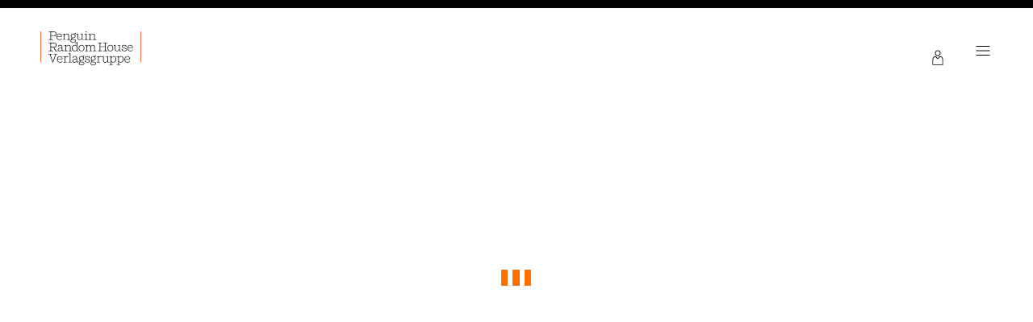

--- FILE ---
content_type: text/html; charset=utf-8
request_url: https://presse.penguinrandomhouse.de/news/penguin-random-house-verlagsgruppe-holt-erfolgsverlag-bloom-nach-deutschland?utm_source=mailing&utm_medium=email&utm_campaign=UK%20Newsletter%20Juni%202024-20_06_2024
body_size: 19212
content:
<!DOCTYPE html><html lang="de"><head><meta charSet="utf-8" data-next-head=""/><meta name="viewport" content="width=device-width" data-next-head=""/><title class="jsx-886087d4d12e0f89 jsx-a72aa33662c8ab3d jsx-83d1ebb6a762b8a0 jsx-15e479705be10a0 jsx-9e08a5632a905947 jsx-3868127983 jsx-3504317015 jsx-4068693688" data-next-head="">Presseportal</title><link rel="icon" href="/favicon.ico" class="jsx-886087d4d12e0f89 jsx-a72aa33662c8ab3d jsx-83d1ebb6a762b8a0 jsx-15e479705be10a0 jsx-9e08a5632a905947 jsx-3868127983 jsx-3504317015 jsx-4068693688" data-next-head=""/><meta name="google-site-verification" content="dh5UMIdPSx6JU1MAwomI1jUdXrxYU79DXjijMn3ug9E" class="jsx-886087d4d12e0f89 jsx-a72aa33662c8ab3d jsx-83d1ebb6a762b8a0 jsx-15e479705be10a0 jsx-9e08a5632a905947 jsx-3868127983 jsx-3504317015 jsx-4068693688" data-next-head=""/><script src="https://penguin.epccm19.com/app.js?apiKey=f74721977a074f3390cf1845380c0ec95f9ebf057cf61994&amp;domain=51d36a7" rel="prefetch" referrerPolicy="origin"></script><link rel="preload" href="/_next/static/css/f4767387213fffa1.css" as="style"/><link rel="stylesheet" href="/_next/static/css/f4767387213fffa1.css" data-n-g=""/><noscript data-n-css=""></noscript><script defer="" nomodule="" src="/_next/static/chunks/polyfills-42372ed130431b0a.js"></script><script src="/_next/static/chunks/webpack-6224d37324e372cb.js" defer=""></script><script src="/_next/static/chunks/framework-6882d03602c49c50.js" defer=""></script><script src="/_next/static/chunks/main-1204c07a3c01117d.js" defer=""></script><script src="/_next/static/chunks/pages/_app-9700659dd0ea1f9c.js" defer=""></script><script src="/_next/static/chunks/6eb3dc90-b6c95c5faa2889f7.js" defer=""></script><script src="/_next/static/chunks/747-2fc1281f7a8b0718.js" defer=""></script><script src="/_next/static/chunks/87-711123df181befd6.js" defer=""></script><script src="/_next/static/chunks/311-c0c4058637276db3.js" defer=""></script><script src="/_next/static/chunks/130-fc493a527b36702f.js" defer=""></script><script src="/_next/static/chunks/353-3dd837cf75c75427.js" defer=""></script><script src="/_next/static/chunks/965-76919b826e7b670e.js" defer=""></script><script src="/_next/static/chunks/670-d01b6843514ad105.js" defer=""></script><script src="/_next/static/chunks/444-ba5dd541cd2444b6.js" defer=""></script><script src="/_next/static/chunks/226-3b67f48c589c3e20.js" defer=""></script><script src="/_next/static/chunks/pages/%5B...path%5D-eeac315fd0158d1a.js" defer=""></script><script src="/_next/static/1765789792073/_buildManifest.js" defer=""></script><script src="/_next/static/1765789792073/_ssgManifest.js" defer=""></script><style id="__jsx-3909709403">#user-navigation-toggle.jsx-3909709403:hover:not(:disabled) .s-icon.jsx-3909709403,#user-navigation-toggle.jsx-3909709403:focus:not(:disabled) .s-icon.jsx-3909709403{fill:#ff6f00}</style><style id="__jsx-3614157459">.s-button-arrow.jsx-3614157459{position:absolute;left:-2.8125rem;top:50%;opacity:0;-webkit-transform:translate(0,-50%);-moz-transform:translate(0,-50%);-ms-transform:translate(0,-50%);-o-transform:translate(0,-50%);transform:translate(0,-50%);-webkit-transition:-webkit-transform.3s;-moz-transition:-moz-transform.3s;-o-transition:-o-transform.3s;transition:-webkit-transform.3s;transition:-moz-transform.3s;transition:-o-transform.3s;transition:transform.3s}.s-button.jsx-3614157459{-webkit-border-radius:0;-moz-border-radius:0;border-radius:0;border-width:2px;border-style:solid;padding-top:1.0625rem;padding-bottom:1.0625rem;padding-left:1.875rem;padding-right:1.875rem;font-size:0.875rem;text-transform:uppercase;outline:none;-webkit-box-shadow:none;-moz-box-shadow:none;box-shadow:none;position:relative;text-align:center;display:block;width:100%;-webkit-box-sizing:border-box;-moz-box-sizing:border-box;box-sizing:border-box;text-decoration:none}.s-button.jsx-3614157459.jsx-3614157459:active{}.s-button.jsx-3614157459.jsx-3614157459:active .s-button-arrow.jsx-3614157459{display:none}.s-button.jsx-3614157459.jsx-3614157459:hover{text-decoration:none}.s-button.jsx-3614157459.jsx-3614157459:hover .s-button-arrow.jsx-3614157459{opacity:1;-webkit-transform:translate(30px,-50%);-moz-transform:translate(30px,-50%);-ms-transform:translate(30px,-50%);-o-transform:translate(30px,-50%);transform:translate(30px,-50%)}.s-button.jsx-3614157459:disabled{opacity:1}.s-button.jsx-3614157459:focus{border-color:#ff6f00}.s-button.jsx-3614157459:active:focus{-webkit-box-shadow:none;-moz-box-shadow:none;box-shadow:none}.s-button--primary.jsx-3614157459,.s-button--primary.jsx-3614157459:active:focus{color:#ffffff;background-color:#000000;border-color:#000000}.s-button--primary-inverted.jsx-3614157459,.s-button--primary-inverted.jsx-3614157459:active:focus{color:#000000;background-color:#ffffff;border-color:#ffffff}.s-button--secondary.jsx-3614157459,.s-button--secondary.jsx-3614157459:active:focus{color:#000000;background-color:transparent;border-color:#000000}.s-button--secondary-inverted.jsx-3614157459,.s-button--secondary-inverted.jsx-3614157459:active:focus{color:#ffffff;background-color:#000000;border-color:#ffffff}.s-button--primary-inverted.jsx-3614157459:disabled,.s-button--primary.jsx-3614157459:disabled{color:#999999;background-color:#f5f5f5;border-color:#f5f5f5}.s-button--secondary.jsx-3614157459:disabled,.s-button--secondary-inverted.jsx-3614157459:disabled{color:#999999;border-color:#999999}.s-button__icon.jsx-3614157459{margin-right:.5em}</style><style id="__jsx-1381177515">.s-text.jsx-1381177515{            }.s-text--bold.jsx-1381177515{font-weight:700}.s-text--serif.jsx-1381177515{font-family:"ShiftWeb", Georgia, serif;font-weight:300}.s-text--uppercase.jsx-1381177515{text-transform:uppercase}.s-text--letter-spacing.jsx-1381177515{letter-spacing:.011em}.s-text--center.jsx-1381177515{text-align:center}.s-text-xs--special26.jsx-1381177515{font-size:1.625rem;line-height:2.0625rem}.s-text-xs--special22.jsx-1381177515{font-size:1.375rem;line-height:1.8125rem}.s-text-xs--special20.jsx-1381177515{font-size:1.25rem;line-height:1.875rem}.s-text-xs--xxl.jsx-1381177515{font-size:2.125rem;line-height:1rem}.s-text-xs--xl.jsx-1381177515{font-size:1.125rem;line-height:1.75rem}.s-text-xs--l.jsx-1381177515{font-size:1rem;line-height:1.6875rem}.s-text-xs--m.jsx-1381177515{font-size:0.875rem;line-height:1.375rem}.s-text-xs--s.jsx-1381177515{font-size:0.75rem;line-height:1.25rem}.s-text-xs--xs.jsx-1381177515{font-size:0.625rem;line-height:1rem}@media(min-width: 576px){.s-text-sm--special26.jsx-1381177515{font-size:1.625rem;line-height:2.0625rem}.s-text-sm--special22.jsx-1381177515{font-size:1.375rem;line-height:1.8125rem}.s-text-sm--special20.jsx-1381177515{font-size:1.25rem;line-height:1.875rem}.s-text-sm--xxl.jsx-1381177515{font-size:2.125rem;line-height:1rem}.s-text-sm--xl.jsx-1381177515{font-size:1.125rem;line-height:1.75rem}.s-text-sm--l.jsx-1381177515{font-size:1rem;line-height:1.6875rem}.s-text-sm--m.jsx-1381177515{font-size:0.875rem;line-height:1.375rem}.s-text-sm--s.jsx-1381177515{font-size:0.75rem;line-height:1.25rem}.s-text-sm--xs.jsx-1381177515{font-size:0.625rem;line-height:1rem}}@media(min-width: 768px){.s-text-md--special26.jsx-1381177515{font-size:1.625rem;line-height:2.0625rem}.s-text-md--special22.jsx-1381177515{font-size:1.375rem;line-height:1.8125rem}.s-text-md--special20.jsx-1381177515{font-size:1.25rem;line-height:1.875rem}.s-text-md--xxl.jsx-1381177515{font-size:2.125rem;line-height:1rem}.s-text-md--xl.jsx-1381177515{font-size:1.125rem;line-height:1.75rem}.s-text-md--l.jsx-1381177515{font-size:1rem;line-height:1.6875rem}.s-text-md--m.jsx-1381177515{font-size:0.875rem;line-height:1.375rem}.s-text-md--s.jsx-1381177515{font-size:0.75rem;line-height:1.25rem}.s-text-md--xs.jsx-1381177515{font-size:0.625rem;line-height:1rem}}@media(min-width: 992px){.s-text-lg--special26.jsx-1381177515{font-size:1.625rem;line-height:2.0625rem}.s-text-lg--special22.jsx-1381177515{font-size:1.375rem;line-height:1.8125rem}.s-text-lg--special20.jsx-1381177515{font-size:1.25rem;line-height:1.875rem}.s-text-lg--xxl.jsx-1381177515{font-size:2.125rem;line-height:1rem}.s-text-lg--xl.jsx-1381177515{font-size:1.125rem;line-height:1.75rem}.s-text-lg--l.jsx-1381177515{font-size:1rem;line-height:1.6875rem}.s-text-lg--m.jsx-1381177515{font-size:0.875rem;line-height:1.375rem}.s-text-lg--s.jsx-1381177515{font-size:0.75rem;line-height:1.25rem}.s-text-lg--xs.jsx-1381177515{font-size:0.625rem;line-height:1rem}}@media(min-width: 1200px){.s-text-xl--special26.jsx-1381177515{font-size:1.625rem;line-height:2.0625rem}.s-text-xl--special22.jsx-1381177515{font-size:1.375rem;line-height:1.8125rem}.s-text-xl--special20.jsx-1381177515{font-size:1.25rem;line-height:1.875rem}.s-text-xl--xxl.jsx-1381177515{font-size:2.125rem;line-height:1rem}.s-text-xl--xl.jsx-1381177515{font-size:1.125rem;line-height:1.75rem}.s-text-xl--l.jsx-1381177515{font-size:1rem;line-height:1.6875rem}.s-text-xl--m.jsx-1381177515{font-size:0.875rem;line-height:1.375rem}.s-text-xl--s.jsx-1381177515{font-size:0.75rem;line-height:1.25rem}.s-text-xl--xs.jsx-1381177515{font-size:0.625rem;line-height:1rem}}</style><style id="__jsx-513115575">.s-popup__content.jsx-513115575{position:relative;padding:24px;background-color:#000000;color:#ffffff;min-width:16rem}.s-popup__content.jsx-513115575.jsx-513115575::before{content:"";position:absolute;top:-10px;width:0;height:0;border-width:5px;border-style:solid;border-color:transparent;border-bottom-color:#000000}.s-popup.jsx-513115575{display:block;padding-top:1rem;opacity:1;-webkit-transition:opacity.2s,visibility.2s;-moz-transition:opacity.2s,visibility.2s;-o-transition:opacity.2s,visibility.2s;transition:opacity.2s,visibility.2s;z-index:3}.s-popup.jsx-513115575.jsx-513115575::before{content:"";width:50px;height:120px;-webkit-transform-origin:top;-moz-transform-origin:top;-ms-transform-origin:top;-o-transform-origin:top;transform-origin:top;position:absolute;top:0}</style><style id="__jsx-1655875950">.s-popup.jsx-1655875950{position:absolute;opacity:0;visibility:hidden;left:auto;right:-24px}.s-popup__content.jsx-1655875950::before{right:19px;left:auto}.s-popup.jsx-1655875950::before{right:0;left:auto;-webkit-transform:rotate(70deg);-moz-transform:rotate(70deg);-ms-transform:rotate(70deg);-o-transform:rotate(70deg);transform:rotate(70deg)}</style><style id="__jsx-1fc31922aee8e6bb">button.jsx-1fc31922aee8e6bb{background:none;border:none;padding:0}</style><style id="__jsx-1576011825">.s-user-popup__link.jsx-1576011825{color:white;text-decoration:none;border-bottom:1px solid}.s-user-popup__link.jsx-1576011825.jsx-1576011825:hover,.s-user-popup__link.jsx-1576011825.jsx-1576011825:focus{color:#ff6f00}</style><style id="__jsx-2885065284">nav.jsx-2885065284{display:-webkit-box;display:-webkit-flex;display:-moz-box;display:-ms-flexbox;display:flex;-webkit-box-pack:center;-webkit-justify-content:center;-moz-box-pack:center;-ms-flex-pack:center;justify-content:center}ul.jsx-2885065284{list-style:none;margin:0;display:-webkit-box;display:-webkit-flex;display:-moz-box;display:-ms-flexbox;display:flex}@media(min-width: 992px){ul.jsx-2885065284{padding:2.1875rem 0rem 0.9375rem}}li.jsx-2885065284{position:relative}li.jsx-2885065284+li.jsx-2885065284{margin-left:1.5rem}.s-user-popup__menu.jsx-2885065284{padding-bottom:1rem;margin-bottom:0.8125rem;border-bottom:2px solid #4c4c4c}.s-user-popup__text.jsx-2885065284{margin-top:1rem}</style><style id="__jsx-3445324766">.s-input.jsx-3445324766{color:#999999;position:relative;width:100%;margin-bottom:0}.s-input__hidePass.jsx-3445324766{width:1.25rem;height:1.25rem;position:absolute;top:0.625rem;right:0.625rem;cursor:pointer}.s-input__hidePass.jsx-3445324766 svg:hover{fill:#000000}.s-input__wrapper.jsx-3445324766{position:relative}.s-input__input.jsx-3445324766{width:100%;height:3.125rem;border:none;border-bottom:2px solid #000000;outline:none;padding-top:1.125rem;padding-left:0.75rem;padding-bottom:0.1875rem;-webkit-transition:all.2s;-moz-transition:all.2s;-o-transition:all.2s;transition:all.2s;font-size:0.875rem}.s-input--no-label.jsx-3445324766{padding-top:0.8125rem;padding-bottom:0.9375rem}.s-input__title.jsx-3445324766{position:absolute;left:0.75rem;top:50%;-webkit-transform:translatey(-50%);-moz-transform:translatey(-50%);-ms-transform:translatey(-50%);-o-transform:translatey(-50%);transform:translatey(-50%);-webkit-transition:all.2s;-moz-transition:all.2s;-o-transition:all.2s;transition:all.2s;font-size:0.875rem;text-transform:uppercase;pointer-events:none}.s-input__title.filled.jsx-3445324766,.s-input__input.jsx-3445324766:active+.s-input__title.jsx-3445324766,.s-input__input.jsx-3445324766:focus+.s-input__title.jsx-3445324766{-webkit-transition:all.2s;-moz-transition:all.2s;-o-transition:all.2s;transition:all.2s;font-size:0.625rem;-webkit-transform:none;-moz-transform:none;-ms-transform:none;-o-transform:none;transform:none;top:0.1875rem}.s-input__input.jsx-3445324766:focus{border-bottom-color:#ff6f00}.s-input--error.jsx-3445324766{border-bottom-color:#ff0440}</style><style id="__jsx-277180901">.s-input__input.jsx-277180901{background-color:#f5f5f5}</style><style id="__jsx-3967233013">.s-button-icon.jsx-3967233013{background-color:transparent;border:0 none;cursor:pointer;display:-webkit-box;display:-webkit-flex;display:-moz-box;display:-ms-flexbox;display:flex;-webkit-box-align:center;-webkit-align-items:center;-moz-box-align:center;-ms-flex-align:center;align-items:center;font-size:0.875rem;padding:0;color:#191919}.s-button-icon__link.jsx-3967233013{display:-webkit-box;display:-webkit-flex;display:-moz-box;display:-ms-flexbox;display:flex;color:#191919;text-decoration:none}.s-button-icon__link.jsx-3967233013.jsx-3967233013:hover{text-decoration:none}.s-button-icon.jsx-3967233013:hover:disabled{cursor:not-allowed}</style><style id="__jsx-2674149224">.s-button-icon.jsx-2674149224:hover:not(:disabled),.s-button-icon.jsx-2674149224:focus:not(:disabled),.s-button-icon__link.jsx-2674149224:hover,.s-button-icon__link.jsx-2674149224:focus{color:#ff6f00}.s-button-icon.jsx-2674149224:hover:not(:disabled) .s-button-icon__icon.jsx-2674149224,.s-button-icon.jsx-2674149224:focus:not(:disabled) .s-button-icon__icon.jsx-2674149224,.s-button-icon__link.jsx-2674149224:hover .s-button-icon__icon.jsx-2674149224,.s-button-icon__link.jsx-2674149224:focus .s-button-icon__icon.jsx-2674149224{fill:#ff6f00}.s-button-icon__icon.jsx-2674149224{margin-right:0;fill:#000000}</style><style id="__jsx-424617987">.s-icon-xs--xl.jsx-424617987{width:2.5rem;height:2.5rem}.s-icon-xs--lg.jsx-424617987{width:1.875rem;height:1.875rem}.s-icon-xs--md.jsx-424617987{width:1.5rem;height:1.5rem}.s-icon-xs--sm.jsx-424617987{width:1rem;height:1rem}@media(min-width: 576px){.s-icon-sm--xl.jsx-424617987{width:2.5rem;height:2.5rem}.s-icon-sm--lg.jsx-424617987{width:1.875rem;height:1.875rem}.s-icon-sm--md.jsx-424617987{width:1.5rem;height:1.5rem}.s-icon-sm--sm.jsx-424617987{width:1rem;height:1rem}}@media(min-width: 768px){.s-icon-md--xl.jsx-424617987{width:2.5rem;height:2.5rem}.s-icon-md--lg.jsx-424617987{width:1.875rem;height:1.875rem}.s-icon-md--md.jsx-424617987{width:1.5rem;height:1.5rem}.s-icon-md--sm.jsx-424617987{width:1rem;height:1rem}}@media(min-width: 992px){.s-icon-lg--xl.jsx-424617987{width:2.5rem;height:2.5rem}.s-icon-lg--lg.jsx-424617987{width:1.875rem;height:1.875rem}.s-icon-lg--md.jsx-424617987{width:1.5rem;height:1.5rem}.s-icon-lg--sm.jsx-424617987{width:1rem;height:1rem}}@media(min-width: 1200px){.s-icon-xl--xl.jsx-424617987{width:2.5rem;height:2.5rem}.s-icon-xl--lg.jsx-424617987{width:1.875rem;height:1.875rem}.s-icon-xl--md.jsx-424617987{width:1.5rem;height:1.5rem}.s-icon-xl--sm.jsx-424617987{width:1rem;height:1rem}}</style><style id="__jsx-3954664932">.s-form.jsx-3954664932{margin-left:auto;margin-right:auto;margin-top:0rem;margin-bottom:0rem}</style><style id="__jsx-1593396502">.s-form-search.jsx-1593396502{position:relative}.s-form-search__button-container.jsx-1593396502{position:absolute;right:1rem;top:-webkit-calc(50% - 0.75rem);top:-moz-calc(50% - 0.75rem);top:calc(50% - 0.75rem);display:-webkit-box;display:-webkit-flex;display:-moz-box;display:-ms-flexbox;display:flex}.s-form-search__button.jsx-1593396502{margin-left:0.5rem}.s-form-search__button--close.jsx-1593396502{position:absolute;top:0.75rem;margin-left:0}.s-form-search__hold-value.jsx-1593396502{height:0;overflow:hidden;display:inline-block;line-height:0;color:#ffffff;font-size:0.875rem;position:fixed;left:0;top:0;white-space:pre-wrap}.s-form-search__autosuggestion.jsx-1593396502{position:absolute;width:100%;height:auto;top:100%;left:0;z-index:1}</style><style id="__jsx-3379728786">.s-form-search.jsx-3379728786{}.s-form-search.jsx-3379728786 .s-input__input{padding-right:3rem}.s-form-search__button--close.jsx-3379728786{left:23px}</style><style id="__jsx-4270803213">nav.jsx-4270803213{background-color:#000000}@media(min-width: 992px){nav.jsx-4270803213{background-color:transparent}}ul.jsx-4270803213{list-style:none;margin:0;padding:0;text-align:center}@media(min-width: 992px){ul.jsx-4270803213{padding:2.1875rem 0rem 0.9375rem;display:-webkit-box;display:-webkit-flex;display:-moz-box;display:-ms-flexbox;display:flex;text-align:left;height:24px}}li.jsx-4270803213{position:relative}li.jsx-4270803213+li.jsx-4270803213{margin-top:1.5rem}@media(min-width: 992px){li.jsx-4270803213+li.jsx-4270803213{margin-top:0;margin-left:1.5rem}}@media(min-width: 1200px){li.jsx-4270803213+li.jsx-4270803213{margin-left:2rem}}.s-toggle-button.jsx-4270803213 span.jsx-4270803213{margin-left:0.25rem}.s-collapse.jsx-4270803213{margin-top:1.5rem}.s-nav-link::after,.s-toggle-button button::after,button.s-toggle-button::after{content:"";position:absolute;bottom:-2px;left:0;height:2px;width:0;background:#ff6f00;-webkit-transition:width.3s;-moz-transition:width.3s;-o-transition:width.3s;transition:width.3s}.s-nav-link:hover::after,.s-nav-link.active::after,button.s-toggle-button:hover::after,button.s-toggle-button.active::after,.s-toggle-button button:hover::after,.s-toggle-button button[aria-expanded="true"]::after,.s-toggle-button.active button::after{width:100%}.s-nav-link,.s-toggle-button button,button.s-toggle-button{color:#ffffff;text-decoration:none;position:relative;background:none;border:none;padding:0;display:inline-block}@media(min-width: 992px){.s-nav-link,.s-toggle-button button,button.s-toggle-button{color:#191919}}</style><style id="__jsx-1029573169">a.jsx-1029573169{color:#ffffff;text-decoration:none}a.jsx-1029573169:hover{text-decoration:none;color:#ff6f00}</style><style id="__jsx-253325166">nav.jsx-253325166{color:#ffffff;display:-webkit-box;display:-webkit-flex;display:-moz-box;display:-ms-flexbox;display:flex;-webkit-box-align:center;-webkit-align-items:center;-moz-box-align:center;-ms-flex-align:center;align-items:center;-webkit-box-pack:center;-webkit-justify-content:center;-moz-box-pack:center;-ms-flex-pack:center;justify-content:center;background-color:#000000}ul.jsx-253325166{list-style:none;margin:0;display:-webkit-box;display:-webkit-flex;display:-moz-box;display:-ms-flexbox;display:flex;padding:0;-webkit-box-orient:vertical;-webkit-box-direction:normal;-webkit-flex-direction:column;-moz-box-orient:vertical;-moz-box-direction:normal;-ms-flex-direction:column;flex-direction:column;-webkit-box-pack:center;-webkit-justify-content:center;-moz-box-pack:center;-ms-flex-pack:center;justify-content:center;-webkit-box-align:center;-webkit-align-items:center;-moz-box-align:center;-ms-flex-align:center;align-items:center}@media(min-width: 992px){ul.jsx-253325166{-webkit-box-orient:horizontal;-webkit-box-direction:normal;-webkit-flex-direction:row;-moz-box-orient:horizontal;-moz-box-direction:normal;-ms-flex-direction:row;flex-direction:row}}li.jsx-253325166{line-height:1.5rem}@media(min-width: 992px){li.jsx-253325166+li.jsx-253325166{padding-left:1.25rem;margin-left:1.25rem;border-left:2px solid #4c4c4c}}</style><style id="__jsx-3628082869">nav.jsx-3628082869{background-color:#000000}ul.jsx-3628082869{display:-webkit-box;display:-webkit-flex;display:-moz-box;display:-ms-flexbox;display:flex;list-style:none;margin:0;padding:0}li.jsx-3628082869+li.jsx-3628082869{margin-left:1.5rem}</style><style id="__jsx-918420678">.outer-container.jsx-918420678{max-width:100rem;margin:0 auto;padding:0rem 1.5rem}@media(min-width: 768px){.outer-container.jsx-918420678{padding:0rem 2.5rem}}@media(min-width: 992px){.outer-container.jsx-918420678{padding:0rem 3.125rem}}</style><style id="__jsx-3554243502">.s-site-header.jsx-3554243502{visibility:visible;-webkit-transform:translatey(0);-moz-transform:translatey(0);-ms-transform:translatey(0);-o-transform:translatey(0);transform:translatey(0)}.s-menu.jsx-3554243502{visibility:hidden;left:100%}@media(min-width: 768px){.s-menu.jsx-3554243502{left:100%}}</style><style id="__jsx-1127182702">.s-site-header.jsx-1127182702{position:fixed;z-index:4;top:0;left:0;right:0;background-color:#ffffff;padding:1.25rem 0rem 0.375rem;-webkit-transition:-webkit-transform.5s,visibility.5s;-moz-transition:-moz-transform.5s,visibility.5s;-o-transition:-o-transform.5s,visibility.5s;transition:-webkit-transform.5s,visibility.5s;transition:-moz-transform.5s,visibility.5s;transition:-o-transform.5s,visibility.5s;transition:transform.5s,visibility.5s}.s-site-header.jsx-1127182702.jsx-1127182702::before{content:"";position:absolute;left:0;top:0;height:0.625rem;background-color:#000000;width:100vw}.s-site-header__wrapper.jsx-1127182702{display:-webkit-box;display:-webkit-flex;display:-moz-box;display:-ms-flexbox;display:flex;-webkit-box-align:center;-webkit-align-items:center;-moz-box-align:center;-ms-flex-align:center;align-items:center}.s-site-header__logo.jsx-1127182702{margin-right:auto}.s-site-header__buttons.jsx-1127182702{margin-top:0.3125rem;display:-webkit-box;display:-webkit-flex;display:-moz-box;display:-ms-flexbox;display:flex}.s-menu.jsx-1127182702{position:fixed;z-index:5;width:100%;height:100vh;top:0;bottom:0;background:#000000;-webkit-transition:left.5s,visibility.5s;-moz-transition:left.5s,visibility.5s;-o-transition:left.5s,visibility.5s;transition:left.5s,visibility.5s;display:-webkit-box;display:-webkit-flex;display:-moz-box;display:-ms-flexbox;display:flex;-webkit-box-orient:vertical;-webkit-box-direction:normal;-webkit-flex-direction:column;-moz-box-orient:vertical;-moz-box-direction:normal;-ms-flex-direction:column;flex-direction:column;-webkit-box-align:center;-webkit-align-items:center;-moz-box-align:center;-ms-flex-align:center;align-items:center;padding:6.25rem 1.5rem 3rem;overflow-y:auto}@media(min-width: 768px){.s-menu.jsx-1127182702{max-width:50%}}.s-menu.jsx-1127182702 .s-menu__button.jsx-1127182702{position:absolute;top:0;right:0;padding:0.625rem;margin:0}.s-menu__button.jsx-1127182702{background:none;border:none;padding:0;margin-left:2rem}.s-menu__main.jsx-1127182702{margin-bottom:2.5rem}.s-menu__meta.jsx-1127182702{margin-top:auto}.s-menu__social.jsx-1127182702{margin-top:2.5rem}.s-menu__search-form.jsx-1127182702{width:100%;margin-bottom:3.125rem}</style><style id="__jsx-2125846529">.s-loading-animation.jsx-2125846529{display:inline-block;position:relative;width:40px;height:40px}.s-loading-animation__item.jsx-2125846529{display:inline-block;position:absolute;left:1px;width:8.333333333333334px;background:#ff6f00;-webkit-animation:loading 1.2s cubic-bezier(0,.5,.5,1)infinite;-moz-animation:loading 1.2s cubic-bezier(0,.5,.5,1)infinite;-o-animation:loading 1.2s cubic-bezier(0,.5,.5,1)infinite;animation:loading 1.2s cubic-bezier(0,.5,.5,1)infinite}.s-loading-animation__item.jsx-2125846529:nth-child(1){left:1px;-webkit-animation-delay:-.24s;-moz-animation-delay:-.24s;-o-animation-delay:-.24s;animation-delay:-.24s}.s-loading-animation__item.jsx-2125846529:nth-child(2){left:15.333333333333334px;-webkit-animation-delay:-.12s;-moz-animation-delay:-.12s;-o-animation-delay:-.12s;animation-delay:-.12s}.s-loading-animation__item.jsx-2125846529:nth-child(3){left:29.666666666666668px;-webkit-animation-delay:.01s;-moz-animation-delay:.01s;-o-animation-delay:.01s;animation-delay:.01s}@-webkit-keyframes loading{0%{top:0;height:40px}50%,100%{top:10px;height:20px}}@-moz-keyframes loading{0%{top:0;height:40px}50%,100%{top:10px;height:20px}}@-o-keyframes loading{0%{top:0;height:40px}50%,100%{top:10px;height:20px}}@keyframes loading{0%{top:0;height:40px}50%,100%{top:10px;height:20px}}</style><style id="__jsx-2627338157">div.jsx-2627338157{display:-webkit-box;display:-webkit-flex;display:-moz-box;display:-ms-flexbox;display:flex;-webkit-box-pack:center;-webkit-justify-content:center;-moz-box-pack:center;-ms-flex-pack:center;justify-content:center;-webkit-box-align:center;-webkit-align-items:center;-moz-box-align:center;-ms-flex-align:center;align-items:center;height:-webkit-calc(100vh - 119px);height:-moz-calc(100vh - 119px);height:calc(100vh - 119px)}@media(min-width: 992px){div.jsx-2627338157{height:-webkit-calc(100vh - 169px);height:-moz-calc(100vh - 169px);height:calc(100vh - 169px)}}</style><style id="__jsx-e52607bc77e1f1e0">button.s-top-btn.jsx-e52607bc77e1f1e0{background-color:black;width:40px;height:40px;border:none;position:fixed;bottom:20px;right:30px;-webkit-box-pack:center;-webkit-justify-content:center;-moz-box-pack:center;-ms-flex-pack:center;justify-content:center}</style><style id="__jsx-3554633282">.s-footer-section.jsx-3554633282{padding-top:4.8125rem;width:100%}.s-footer-section__title-spacer.jsx-3554633282{width:8px;height:1px;background-color:#ff6f00;margin:0 auto;margin-bottom:1.375rem;margin-top:0.3125rem}@media(min-width: 992px){.s-footer-section__title-spacer.jsx-3554633282{margin-left:0;margin-right:0}}.s-footer-section__content.jsx-3554633282{display:-webkit-box;display:-webkit-flex;display:-moz-box;display:-ms-flexbox;display:flex;-webkit-box-pack:center;-webkit-justify-content:center;-moz-box-pack:center;-ms-flex-pack:center;justify-content:center}@media(min-width: 992px){.s-footer-section__content.jsx-3554633282{-webkit-box-pack:start;-webkit-justify-content:flex-start;-moz-box-pack:start;-ms-flex-pack:start;justify-content:flex-start}}</style><style id="__jsx-1608432248">.s-footer__randomHouse.jsx-1608432248{background-color:#f5f5f5;padding:5.625rem 0rem}.s-footer__navigations-wrapper.jsx-1608432248{background-color:#000000;padding-bottom:5.4375rem;text-align:center;color:#ffffff}.s-footer__logo.jsx-1608432248{margin-bottom:2rem;text-align:center}@media(min-width: 992px){.s-footer__navigations-wrapper.jsx-1608432248{text-align:left}.s-footer_navigations-nav--services.jsx-1608432248{-webkit-box-ordinal-group:1;-webkit-order:0;-moz-box-ordinal-group:1;-ms-flex-order:0;order:0}.s-footer_navigations-nav--socialMedia.jsx-1608432248{-webkit-box-ordinal-group:3;-webkit-order:2;-moz-box-ordinal-group:3;-ms-flex-order:2;order:2}.s-footer_navigations-nav--furtherServices.jsx-1608432248{-webkit-box-ordinal-group:2;-webkit-order:1;-moz-box-ordinal-group:2;-ms-flex-order:1;order:1}}</style><style id="__jsx-343154033">.s-modal__content.jsx-343154033{position:relative;background-color:#ffffff;margin:0 auto}@media(max-width: 575px){.s-modal__content.jsx-343154033{width:100vw;min-height:100vh;padding:0;display:-webkit-box;display:-webkit-flex;display:-moz-box;display:-ms-flexbox;display:flex;-webkit-box-align:center;-webkit-align-items:center;-moz-box-align:center;-ms-flex-align:center;align-items:center;overflow:auto}}@media(min-width: 576px){.s-modal__content.jsx-343154033{margin-top:0px}}.s-modal__contentWrapper.jsx-343154033{padding:3rem}@media(max-width: 575px){.s-modal__contentWrapper.jsx-343154033{padding:1.5rem;margin-right:auto;margin-left:auto}}.s-icon-close.jsx-343154033{position:absolute;right:0;top:0;z-index:1;padding:1rem}</style><style id="__jsx-1040294237">.s-modal__content.jsx-1040294237{}@media(min-width: 576px){.s-modal__content.jsx-1040294237{max-width:60rem}}</style><style id="__jsx-4029319453">.s-modal__left.jsx-4029319453{}@media(min-width: 768px){.s-modal__left.jsx-4029319453{padding-right:1.125rem}}.s-modal__left.jsx-4029319453 form{margin-bottom:0}.s-modal__right.jsx-4029319453{margin-top:3rem}@media(min-width: 768px){.s-modal__right.jsx-4029319453{margin:-3rem -3rem -3rem 0rem}}</style><style id="__jsx-9e08a5632a905947">@font-face{font-family:"ShiftWeb";font-weight:800;font-display:swap;src:url("/fonts/ShiftWeb-Black.woff")format("woff")}@font-face{font-family:"ShiftWeb";font-weight:800;font-style:italic;font-display:swap;src:url("/fonts/ShiftWeb-BlackItalic.woff")format("woff")}@font-face{font-family:"ShiftWeb";font-weight:600;font-display:swap;src:url("/fonts/ShiftWeb-Bold.woff")format("woff")}@font-face{font-family:"ShiftWeb";font-weight:400;font-display:swap;src:url("/fonts/ShiftWeb-Medium.woff")format("woff")}@font-face{font-family:"ShiftWeb";font-weight:400;font-display:swap;font-style:italic;src:url("/fonts/ShiftWeb-Medium.woff")format("woff")}@font-face{font-family:"ShiftWeb";font-weight:300;font-display:swap;src:url("/fonts/ShiftWeb-Book.woff")format("woff")}@font-face{font-family:"ShiftWeb";font-weight:200;font-display:swap;src:url("/fonts/ShiftWeb-Light.woff")format("woff")}@font-face{font-family:"FortWeb";font-display:swap;src:url("/fonts/FortWeb-Black.woff")format("woff");font-weight:800}@font-face{font-family:"FortWeb";font-display:swap;font-style:italic;src:url("/fonts/FortWeb-BlackItalic.woff")format("woff");font-weight:800}@font-face{font-family:"FortWeb";font-display:swap;src:url("/fonts/FortWeb-Bold.woff")format("woff");font-weight:700}@font-face{font-family:"FortWeb";font-display:swap;font-style:italic;src:url("/fonts/FortWeb-BoldItalic.woff")format("woff");font-weight:700}@font-face{font-family:"FortWeb";font-display:swap;src:url("/fonts/FortWeb-Book.woff")format("woff");font-weight:400}@font-face{font-family:"FortWeb";font-display:swap;font-style:italic;src:url("/fonts/FortWeb-BookItalic.woff")format("woff");font-weight:400}@font-face{font-family:"FortWeb";font-display:swap;src:url("/fonts/FortWeb-Light.woff")format("woff");font-weight:300}@font-face{font-family:"FortWeb";font-display:swap;font-style:italic;src:url("/fonts/FortWeb-LightItalic.woff")format("woff");font-weight:300}@font-face{font-family:"FortWeb";font-display:swap;src:url("/fonts/FortWeb-Extralight.woff")format("woff");font-weight:200}@font-face{font-family:"FortWeb";font-display:swap;font-style:italic;src:url("/fonts/FortWeb-ExtralightItalic.woff")format("woff");font-weight:200}</style><style id="__jsx-15e479705be10a0">.highlight-share-popover>ul{background:#000000;-webkit-border-radius:0;-moz-border-radius:0;border-radius:0}.highlight-share-popover>ul>li{line-height:1.2}.highlight-share-popover svg{width:1.125rem;height:1.125rem}.highlight-share-popover::before{border-top-color:#000000;border-right-color:transparent;border-bottom-color:#000000;border-left-color:transparent}</style><style id="__jsx-83d1ebb6a762b8a0">.slick-slider--center .slick-slide img{display:inline-block}.slick-dotted.slick-slider{margin-bottom:1.875rem}.slick-dots{display:block;width:100%;padding:0;margin:0;list-style:none;text-align:center}@media(min-width: 576px){.slick-dots{text-align:left}}.slick-dots li{position:relative;display:inline-block;margin:0rem 0.5rem 0rem 0rem;padding:0;cursor:pointer}.slick-dots li:last-child{margin:0}.slick-dots li button{font-size:0;line-height:0;display:block;width:3.75rem;background:#ff6f00;height:0.125rem;cursor:pointer;color:transparent;border:0;outline:none;padding:0}@media(min-width: 576px){.slick-dots li button{width:5rem}}.slick-dots li.slick-active button,.slick-dots li button:hover,.slick-dots li button:focus{outline:none;background:#ffffff}.slick-slider--light .slick-dots li.slick-active button,.slick-slider--light .slick-dots li button:hover,.slick-slider--light .slick-dots li button:focus{background-color:#191919}</style><style id="__jsx-a72aa33662c8ab3d">a:not([class]){color:inherit;border-bottom:.1em solid #000000;cursor:pointer;text-decoration:none}a:not([class]):hover,a:not([class]):focus{color:inherit;border-bottom-color:#ff6f00;text-decoration:none}</style><style id="__jsx-4068693688">.page.jsx-4068693688{padding-top:nullpx}</style><style id="__jsx-3504317015">.page.jsx-3504317015{position:relative;color:#191919}.content.jsx-3504317015{margin-top:2.625rem;margin-bottom:4.8125rem}@media(min-width: 992px){.content.jsx-3504317015{margin-top:4.3125rem;margin-bottom:6.25rem}}</style><style id="__jsx-3868127983">body{font-family:"FortWeb", "Lucida Grande", sans-serif}</style><style id="__jsx-886087d4d12e0f89">.container{padding:0}@media(min-width: 1200px){.container{max-width:1250px}}.visually-hidden,.visually-hidden-focusable:not(:focus):not(:focus-within){width:1px!important;height:1px!important;padding:0!important;margin:-1px!important;overflow:hidden!important;clip:rect(0,0,0,0)!important;white-space:nowrap!important;border:0!important}.visually-hidden:not(caption),.visually-hidden-focusable:not(:focus):not(:focus-within):not(caption){position:absolute!important}</style></head><body><div id="__next"><div class="jsx-886087d4d12e0f89 jsx-a72aa33662c8ab3d jsx-83d1ebb6a762b8a0 jsx-15e479705be10a0 jsx-9e08a5632a905947 jsx-3868127983 jsx-3504317015 jsx-4068693688 page"><div class="jsx-918420678 outer-container"><div class="jsx-1127182702 jsx-3554243502 s-site-header"><div class="jsx-918420678 outer-container"><div class="jsx-1127182702 jsx-3554243502 s-site-header__wrapper"><div class="jsx-1127182702 jsx-3554243502 s-site-header__logo"><a class="text-decoration-none" href="/"><svg xmlns="http://www.w3.org/2000/svg" viewBox="0 0 590.59 198.71" width="125" height="44" aria-hidden="true"><path d="M111.93 50.64c7.72 0 12.18-3.61 13.95-9.07l-2.19-.78c-2 4.57-5.56 7-11.33 7-8.93 0-14.17-6.17-14.17-15.8v-.71h28.12c.07-.49.07-1.62.07-2.26 0-7.79-4.89-15.8-15.09-15.8-10 0-16.57 7.65-16.57 18.7s6.66 18.72 17.21 18.72zm-.71-34.56c5.74 0 11.55 3.75 11.76 12.46H98.41c1.09-7.61 5.87-12.46 12.81-12.46zm156.94-10a3.045 3.045 0 100-6.09 3.045 3.045 0 000 6.09zM102.02 107.93c0 5.31 4.1 8.85 10.55 8.85a19.18 19.18 0 0013.38-5.73 5.52 5.52 0 005.88 4.67c3.33 0 5.53-1.77 6.23-5.45l-1.62-.71c-.57 2.2-1.63 3.4-3.55 3.4-2.47 0-3.61-1.28-3.61-5.81V91.78c0-7.08-2.9-12.32-12.32-12.32-5.52 0-8.71 1.63-10.91 3.61-1.91 1.77-2.47 3.4-2.47 4.39a2 2 0 002.12 2.06c1.7 0 1.91-1.63 2.9-3.47 1.21-2.13 3-3.76 8.08-3.76 5.66 0 9.06 3.05 9.06 9.14v4c-15.15.11-23.72 4.43-23.72 12.5zm23.72.28a18 18 0 01-12.6 5.74c-4.18 0-7.65-2-7.65-6 0-5 4.32-9.7 20.25-10zm50.35-52.4c0 5.45 5.17 10 15.66 10 11 0 16.71-4.6 16.71-10.69 0-6.73-7.86-8.51-15.58-9.14-5.74-.49-11.05-.7-11.05-3.54 0-1.41 1.42-2.76 7.72-2.76h2.34c8.5 0 14-5.81 14-13.31a13.07 13.07 0 00-3.47-8.93c.49-6.44 6.16-3.25 6.16-6.58a2 2 0 00-2.27-2.13c-3.25 0-5.73 3.26-6.16 6.8a13.79 13.79 0 00-7.79-2.27c-8.64 0-14.23 5.81-14.23 13.11a12.67 12.67 0 006.58 11.47c-3.82.35-5.87 2.34-5.87 5 0 1.91 1.2 3.75 4.39 4.81-4.16 1.08-7.14 4.4-7.14 8.16zm5.25-29.32a10.62 10.62 0 0121.24.14c0 5.52-4 10.34-10.69 10.34a10.43 10.43 0 01-10.55-10.48zm5.8 22l7.08.64c8.29.75 10.84 3.12 10.84 6.23 0 4.32-4.39 7.65-13.24 7.65-7.94 0-12.47-3.19-12.47-7.44 0-3.16 2.69-6.21 7.79-7.06zm14.24 30.95c-9.92 0-16.57 7.72-16.57 18.91 0 11 5.87 18.41 15.72 18.41 5.38 0 9.93-2.51 12.25-6.8l.07 6.1.21.14 11.19-1.07v-1.91h-8v-51l-1.91-.56c-3.09 4-6.87 6.09-11.26 6v1.55a13.06 13.06 0 009.63-1.62v17.34a13.59 13.59 0 00-11.33-5.47zM212.71 106c-1.77 5-6.16 7.93-11.62 7.93-8 0-12.74-6.09-12.74-15.72 0-9.42 5.31-15.94 13.45-15.94a12 12 0 0110.91 6.38zm-74.5-87.61v28l-8.43.71v2.05h20v-2l-8.07-.71V24.86c2.9-4.89 8-8.57 13.59-8.57s8.72 3.68 8.72 9.35v20.89l-8.22.71v2h19.33v-2.05l-7.57-.71v-21.2c0-6.44-3.12-12-11.55-12a17.41 17.41 0 00-14.37 8.08v-7.65l-2-.57a14.29 14.29 0 01-11.33 4.61v1.55c3.45.63 7.06.53 9.9-.89zm79.17.22v20c0 6.37 3 12 11.62 12a17.35 17.35 0 0014.23-7.86l.07 7.15.22.14 11-1.06v-1.91h-7.79v-33.4l-2-.57a14.85 14.85 0 01-11.4 4.61v1.55c3.33.64 6.94.57 9.77-.85v21c-3 4.67-8.07 8.21-13.6 8.21s-8.64-3.68-8.64-9.27V13.67l-1.91-.57c-3 3.19-6 4.68-10.41 4.61v1.55a14.18 14.18 0 008.84-.63zm23.59 60.83c-10.41 0-17.14 7.51-17.14 18.63s6.73 18.69 17.07 18.69 17.2-7.64 17.2-18.69-6.79-18.61-17.13-18.61zm0 34.49c-8.29 0-13.6-6.37-13.6-15.86s5.31-15.8 13.6-15.8 13.66 6.31 13.66 15.8-5.31 15.86-13.66 15.86zm17.13-66.78v2.05h20.19v-2.05l-8.22-.71v-32.7l-2-.64a14.86 14.86 0 01-11.4 4.61v1.55a15.91 15.91 0 009.84-.92v28.12zm61 44c0-6.45-2.69-11.69-10.2-11.69-5.73 0-10.23 3-13.24 7.72-1-4.31-3.83-7.72-9.7-7.72-5.17 0-10 3.32-13 7.79v-7.32l-2-.57a14.72 14.72 0 01-11.33 4.6v1.49a16 16 0 009.85-.92v28.11l-8.43.71v2.06h18.48v-2l-6.51-.7v-22c2.69-4.67 7.15-8.14 12-8.14 5.66 0 7.5 3.82 7.5 9.63v20.54l-6.94.7v2h17.5v-2l-7-.7v-21a10 10 0 00-.07-1.41c3-5 7.09-7.79 11.9-7.79 5.74 0 7.58 3.89 7.58 9.56v20.61l-6.45.7v2h17.76v-2l-7.72-.78zm.14-44.69V25.28c0-6.44-3.11-12-11.54-12a17.41 17.41 0 00-14.31 8.08v-7.65l-2-.57a14.31 14.31 0 01-11.33 4.61v1.55c3.4.64 7 .57 9.84-.85v28l-8.43.71v2.05h20v-2l-8.08-.71V24.86c2.91-4.89 8-8.57 13.53-8.57s8.71 3.68 8.71 9.35v20.89l-8.21.71v2h19.38v-2.05zM73.97 113.17l-11-.71v-18.2h14.58l10.34 21.11h13v-2.2l-10.55-1.06-8.78-17.85c8.29-.42 13.17-6.37 13.17-14.09 0-7.93-5.52-13.6-14-13.6H48.9v2.2l10.34.78v42.91l-10.34.71v2.2h25.07zm-11-43.76H79.5c7 0 11.47 4.24 11.47 10.76s-3.75 11.19-11.33 11.19H63zm76 43.9v2.06h20v-2l-8.08-.7V91.01c2.91-4.89 8-8.5 13.6-8.5s8.71 3.61 8.71 9.27v20.9l-8.21.7v2h19.33v-2.06l-7.58-.71V91.43c0-6.44-3.11-12-11.54-12a17.56 17.56 0 00-14.38 8v-7.5l-2-.57c-2.9 3.19-6.73 4.6-11.33 4.6v1.49c3.4.64 7 .57 9.84-.85v28zm-65-66.28l-11-.71V28.93h16.78c8.78 0 13.88-6.24 13.88-14.59S88.25.34 79.4.34H48.9v2.19l10.27.78v43l-10.27.71v2.19h25.07zm-11-43.84h15.72c6.94 0 11.19 4.46 11.19 11.12s-3.69 11.82-10.63 11.82H63zM409.87 79.39c-10.41 0-17.14 7.58-17.14 18.7s6.73 18.69 17.07 18.69 17.21-7.65 17.21-18.69-6.8-18.7-17.14-18.7zm0 34.56c-8.29 0-13.6-6.37-13.6-15.86s5.31-15.87 13.6-15.87 13.63 6.37 13.63 15.87-5.27 15.84-13.63 15.84zm-27.19-44.48l10.41-.78V66.5h-24.65v2.19l10.48.71v19.12H351.3V69.4l10.48-.71V66.5h-24.64v2.19l10.34.78v43l-10.34.71v2.2h24.64v-2.2l-10.48-.71v-21.1h27.62v21.1l-10.48.71v2.2h24.65v-2.2l-10.41-.71zm83.07 10.34l-2-.56a14.87 14.87 0 01-11.4 4.6v1.56c3.33.64 6.94.56 9.78-.85v21c-3 4.68-8.08 8.22-13.6 8.22s-8.64-3.69-8.64-9.28V79.81l-1.91-.56c-3 3.18-6 4.67-10.41 4.6v1.56a14.19 14.19 0 008.78-.64v20c0 6.38 3 12 11.61 12a17.36 17.36 0 0014.25-7.84l.07 7.15.21.15 11-1.07v-1.91h-7.79zm25.28 16.36c-4.6-1.13-10.41-2.69-10.41-7.72 0-3.32 2.41-6.3 8.5-6.3 5.45 0 8.28 2.41 10.83 6.87l2.27 4 1.77-.36-2.27-13.38h-1.91l-.07 5.88c-2-3.19-5.52-5.74-11.12-5.74-7.08 0-11.33 4-11.33 9.13 0 7.16 8.15 9.35 13 10.63 6.66 1.7 11.19 3.33 11.19 8.14 0 4.25-3.61 6.8-9.06 6.8-5.67 0-9.21-2.83-12.68-8.5l-2.2-3.61-1.84.35 2.34 13.81h2l-.21-6.65a14.25 14.25 0 0013 7.29c7.22 0 12-3.82 12-9.77.01-6.9-6.01-8.88-13.8-10.87zm50.64 1.28c.07-.5.07-1.63.07-2.27 0-7.79-4.89-15.79-15.09-15.79-10 0-16.57 7.65-16.57 18.7s6.66 18.69 17.21 18.69c7.72 0 12.18-3.61 14-9.06l-2.19-.78c-2 4.56-5.56 7-11.34 7-8.92 0-14.16-6.16-14.16-15.79v-.71zm-15.09-15.23c5.74 0 11.55 3.75 11.76 12.47h-24.58c1.07-7.58 5.88-12.47 12.82-12.47z"></path><path fill="#ff500d" d="M0 181.52h3.75V.18H0v181.34zM586.84 181.52h3.75V.18h-3.75v181.34z"></path><g><path d="M77.82 132.11h21.53v2.23l-7.7.72-16.64 46.95h-3.67l-16.63-46.95-7.64-.72v-2.23H68.6v2.23l-10.08.72 14.76 42.13h.08l14.68-42.06-10.22-.79zM127 173.3l2.16.72c-1.8 5.54-6.34 9.21-14.19 9.21-10.73 0-17.5-7.77-17.5-19s6.7-19 16.85-19c10.37 0 15.34 8.13 15.34 16 0 .65 0 1.8-.07 2.31H101v.72c0 9.79 5.33 16.05 14.4 16.05 5.91.04 9.58-2.38 11.6-7.01zm-25.78-12.53h25c-.21-8.86-6.12-12.67-11.95-12.67-7.08 0-11.97 4.96-13.05 12.67zM146.36 158.32v20.74l8.86.65v2.08h-21v-2.08l8.57-.72v-28.52c-2.88 1.44-6.55 1.51-10 .87v-1.59a14.55 14.55 0 0011.52-4.68l2 .58v8.21c2.3-4.9 6.26-8.64 11.09-8.64 2.95 0 5.47 1.22 5.47 3.31a2.15 2.15 0 01-2.09 2.16c-1.65 0-2.3-1.8-5-1.8-3.59.04-7.19 3.6-9.42 9.43z"></path><path d="M172.21 178.99v-46.16c-2.88 1.44-6.7 1.58-10.08.94v-1.66a14.65 14.65 0 0011.59-4.61l2.09.58v51l8.06.65v2.08h-20v-2.08zM215.12 157.82v15.62c0 4.61 1.15 5.91 3.67 5.91 2 0 3-1.23 3.61-3.46l1.65.72c-.72 3.74-2.95 5.54-6.34 5.54a5.66 5.66 0 01-6-4.89 19.61 19.61 0 01-13.68 6c-6.56 0-10.73-3.6-10.73-9 0-8.21 8.71-12.6 24.19-12.74v-4c0-6.27-3.45-9.36-9.21-9.36-5.19 0-7.06 1.72-8.29 3.88-1 1.88-1.22 3.53-2.95 3.53a2 2 0 01-2.16-2.09c0-1 .58-2.73 2.52-4.53 2.23-2 5.47-3.67 11.09-3.67 9.68-.06 12.63 5.34 12.63 12.54zm-3.6 16.7v-10.44c-16.27.29-20.66 5-20.66 10.15 0 4.11 3.52 6.12 7.77 6.12a18.41 18.41 0 0012.87-5.83zM238.81 172.07c-6.41 0-7.85 1.37-7.85 2.81 0 2.88 5.4 3.1 11.23 3.6 7.71.65 15.48 2.45 15.48 9.36 0 6.2-5.61 10.88-16.41 10.88s-16.13-4.61-16.13-10.16c0-3.89 3-7.27 7.2-8.35-3.24-1.08-4.47-2.95-4.47-4.9 0-2.73 2.09-4.75 6-5.11a12.87 12.87 0 01-6.7-11.66c0-7.42 5.69-13.32 14.48-13.32a14.09 14.09 0 017.92 2.3c.43-3.6 3-6.91 6.26-6.91a2 2 0 012.31 2.16c0 3.38-5.76.14-6.27 6.69a13.27 13.27 0 013.53 9.08c0 7.63-5.55 13.53-14.19 13.53zm-2.45 9c-5.18.87-7.92 4-7.92 7.28 0 4.32 4.68 7.56 12.89 7.56 8.64 0 12.89-3.39 12.89-7.78 0-3.24-2.52-5.69-10.66-6.41zm-5.86-22.39a10.6 10.6 0 0010.72 10.66c6.77 0 10.88-4.9 10.88-10.52a10.8 10.8 0 00-21.6-.14zM287.19 159.04l-2.3-4c-2.59-4.54-5.47-7-11-7-6.19 0-8.64 3-8.64 6.41 0 5.11 5.91 6.7 10.59 7.85 7.92 2 14 4 14 11 0 6.05-4.83 9.93-12.17 9.93a14.5 14.5 0 01-13.25-7.41l.21 6.77h-2l-2.38-14 1.87-.37 2.24 3.68c3.53 5.76 7.13 8.64 12.89 8.64 5.54 0 9.21-2.59 9.21-6.91 0-4.9-4.61-6.56-11.37-8.28-5-1.3-13.25-3.53-13.25-10.81 0-5.25 4.32-9.28 11.52-9.28 5.69 0 9.29 2.59 11.3 5.83l.07-6h2l2.3 13.61zM307.13 172.07c-6.4 0-7.84 1.37-7.84 2.81 0 2.88 5.4 3.1 11.23 3.6 7.7.65 15.48 2.45 15.48 9.36 0 6.2-5.62 10.88-16.42 10.88s-16.08-4.61-16.08-10.16c0-3.89 3-7.27 7.2-8.35-3.24-1.08-4.46-2.95-4.46-4.9 0-2.73 2.09-4.75 6-5.11a12.87 12.87 0 01-6.7-11.66c0-7.42 5.69-13.32 14.47-13.32a14.06 14.06 0 017.92 2.3c.44-3.6 3-6.91 6.27-6.91a2 2 0 012.3 2.16c0 3.38-5.76.14-6.26 6.69a13.27 13.27 0 013.53 9.08c0 7.63-5.55 13.53-14.19 13.53zm-2.44 9c-5.19.87-7.92 4-7.92 7.28 0 4.32 4.68 7.56 12.89 7.56 8.64 0 12.88-3.39 12.88-7.78 0-3.24-2.52-5.69-10.65-6.41zm-5.91-22.39a10.61 10.61 0 0010.72 10.66c6.77 0 10.87-4.9 10.87-10.52a10.8 10.8 0 00-21.6-.14zM341.12 158.32v20.74l8.86.65v2.08h-21v-2.08l8.57-.72v-28.52c-2.88 1.44-6.55 1.51-10 .87v-1.59a14.55 14.55 0 0011.52-4.68l2 .58v8.21c2.3-4.9 6.26-8.64 11.09-8.64 3 0 5.47 1.22 5.47 3.31a2.16 2.16 0 01-2.09 2.16c-1.66 0-2.3-1.8-5-1.8-3.59.04-7.19 3.6-9.42 9.43zM366.89 170.99v-20.3a14.51 14.51 0 01-8.93.65v-1.59c4.47.07 7.56-1.44 10.59-4.68l1.94.58v25.13c0 5.69 3.17 9.43 8.79 9.43s10.8-3.6 13.82-8.35v-21.39c-2.88 1.44-6.55 1.51-9.93.87v-1.59a15.12 15.12 0 0011.59-4.68l2 .58v34h7.92v1.95l-11.18 1.06-.21-.15-.08-7.48c-3.16 4.68-8.35 8.2-14.47 8.2-8.75 0-11.85-5.76-11.85-12.24z"></path><path d="M412.4 194.68V150.4a16.3 16.3 0 01-10 .94v-1.59a15 15 0 0011.59-4.68l1.94.58v6.84a13.75 13.75 0 0112.68-7.27c9.86 0 15.84 7.63 15.84 18.79s-6.84 19.22-16.71 19.22c-5 0-9.14-1.94-11.73-5.54v17l8.49.72v2.09h-20v-2.09zm28.51-30.6c0-9.65-4.75-15.91-12.82-15.91a12.3 12.3 0 00-12.09 8.49v17.07a12.43 12.43 0 0011.37 6.62c8.07 0 13.54-6.62 13.54-16.27zM455.5 194.68V150.4a16.29 16.29 0 01-10 .94v-1.59a15 15 0 0011.6-4.68l1.94.58v6.84a13.72 13.72 0 0112.67-7.27c9.87 0 15.84 7.63 15.84 18.79s-6.84 19.22-16.7 19.22c-5 0-9.15-1.94-11.74-5.54v17l8.5.72v2.09H447.5v-2.09zm28.52-30.6c0-9.65-4.76-15.91-12.82-15.91a12.31 12.31 0 00-12.1 8.49v17.07a12.43 12.43 0 0011.38 6.62c8.02 0 13.49-6.62 13.49-16.27zM521.98 173.3l2.16.72c-1.8 5.54-6.34 9.21-14.18 9.21-10.73 0-17.5-7.77-17.5-19s6.69-19 16.85-19c10.37 0 15.33 8.13 15.33 16 0 .65 0 1.8-.07 2.31h-28.58v.72c0 9.79 5.32 16.05 14.4 16.05 5.9.04 9.57-2.38 11.59-7.01zm-25.78-12.53h25c-.22-8.86-6.12-12.67-12-12.67-7.02 0-11.92 4.96-13 12.67z"></path></g></svg><span class="jsx-1127182702 jsx-3554243502 visually-hidden">Startseite</span></a></div><div class="jsx-1127182702 jsx-3554243502 s-site-header__buttons"><nav role="navigation" aria-label="Benutzer" class="jsx-2885065284"><ul class="jsx-2885065284"><li class="jsx-2885065284"><div id="user-navigation-toggle" class="jsx-1fc31922aee8e6bb jsx-3909709403"><button aria-expanded="false" class="jsx-1fc31922aee8e6bb"><span class="visually-hidden">Mein Profil</span><svg xmlns="http://www.w3.org/2000/svg" viewBox="0 0 260 260" class="jsx-3909709403 s-icon" fill="#000000" width="24" height="24" aria-hidden="true"><path d="M130 103.451c-21.291 0-38.613-17.322-38.613-38.613S108.709 26.225 130 26.225s38.613 17.322 38.613 38.613-17.322 38.613-38.613 38.613zm0-67.226c-15.777 0-28.613 12.835-28.613 28.613S114.222 93.451 130 93.451s28.613-12.835 28.613-28.613S145.777 36.225 130 36.225zM201.017 225.773H58.983v-74.391c0-14.268 4.163-25.545 12.374-33.519 12.576-12.213 29.955-11.844 30.682-11.828l2.073.061L130 133.591l25.888-27.494 2.072-.061c.74-.017 18.107-.386 30.683 11.828 8.211 7.975 12.374 19.252 12.374 33.519v74.39zm-132.034-10h122.034v-64.391c0-11.42-3.12-20.262-9.273-26.279-7.358-7.196-17.367-8.688-21.548-8.994l-22.61 23.951h-15.32l-22.462-23.952c-4.168.305-14.184 1.794-21.547 8.994-6.153 6.018-9.273 14.859-9.273 26.279v64.392z"></path></svg></button><div aria-hidden="true" class="jsx-1655875950 jsx-513115575 s-popup"><div class="jsx-1655875950 jsx-513115575 s-popup__content"><a class="jsx-3614157459 s-button s-button--primary-inverted block " href="/login"><span class="s-button-arrow jsx-3614157459"><svg xmlns="http://www.w3.org/2000/svg" viewBox="0 0 260 260" fill="#ff6f00" width="40" height="40" aria-hidden="true"><path d="M26.228 124.486h181.517v10H26.228z"></path><path d="M233.734 137.375l-41.284 40.066-5.431-5.455 37.951-41.682-37.951-41.592 5.431-5.487 41.284 40.008z"></path></svg></span>Einloggen</a><div class="jsx-2885065284 s-user-popup__text"><div class="jsx-1381177515 s-text s-text-xs--xs">Sie haben noch keinen Account?</div></div><div class="jsx-2885065284"><a class="s-user-popup__link jsx-1576011825" href="/registrieren"><span class="jsx-1381177515 s-text s-text-xs--xs">Hier registrieren</span></a></div></div></div></div></li></ul></nav><button data-test-id="menu-open" class="jsx-1127182702 jsx-3554243502 s-menu__button"><span class="jsx-1127182702 jsx-3554243502 visually-hidden">Menü öffnen</span><svg xmlns="http://www.w3.org/2000/svg" viewBox="0 0 260 260" fill="#000000" width="24" height="24"><path d="M39.256 125h181.789v10H39.256zM39.256 65.143h181.789v10H39.256zM39.256 184.857h181.789v10H39.256z"></path></svg></button></div><div class="jsx-1127182702 jsx-3554243502 s-menu"><button data-test-id="menu-close" class="jsx-1127182702 jsx-3554243502 s-menu__button"><span class="jsx-1127182702 jsx-3554243502 visually-hidden">Menü schließen</span><svg xmlns="http://www.w3.org/2000/svg" viewBox="0 0 260 260" fill="#ff6f00" width="24" height="24"><path d="M206.098 201.189l-67.15-71.314 66.973-71.241-4.683-4.683-71.185 67.028-71.056-66.93-4.703 4.703 66.849 71.122-67.045 71.178 4.702 4.703 71.251-66.97 71.363 67.088z"></path></svg></button><div class="jsx-1127182702 jsx-3554243502 s-menu__search-form"><div class="jsx-3379728786 jsx-1593396502 s-form-search"><form name="FormSearch" autoComplete="off" class="jsx-3954664932 s-form"><label for="global_search_mobile" class="jsx-277180901 jsx-3445324766 s-input"><div class="jsx-277180901 jsx-3445324766 s-input__wrapper"><input id="global_search_mobile" name="global_search_mobile" type="text" placeholder="TITEL, URHEBER*IN, VERLAG, …" class="jsx-277180901 jsx-3445324766 s-input__input  s-input--no-label"/><span class="jsx-277180901 jsx-3445324766 s-input__title visually-hidden">TITEL, URHEBER*IN, VERLAG, …</span></div></label><div class="jsx-3379728786 jsx-1593396502 s-form-search__button-container"><div class="jsx-3379728786 jsx-1593396502 s-form-search__button"><button class="jsx-2674149224 jsx-3967233013 s-button-icon  jsx-424617987" id="global_search_mobile-submit" type="submit" title="Suchen"><span class="jsx-2674149224 jsx-3967233013 s-button-icon__icon"><svg xmlns="http://www.w3.org/2000/svg" viewBox="0 0 260 260" fill="inherit" aria-hidden="true" width="24" height="24" class="s-icon jsx-424617987 s-icon-xs--md"><path d="M103.9 181.123c-42.764 0-77.556-34.791-77.556-77.556 0-42.764 34.792-77.556 77.556-77.556s77.556 34.792 77.556 77.556c0 42.765-34.792 77.556-77.556 77.556zm0-145.111c-37.25 0-67.556 30.305-67.556 67.556 0 37.25 30.305 67.556 67.556 67.556s67.556-30.306 67.556-67.556c0-37.251-30.306-67.556-67.556-67.556z"></path><path d="M155.544 89.774c-.061-1.196-.144-2.551-.448-4l-.409-2.283-.674-2.384c-.394-1.666-1.166-3.301-1.843-5.037-.838-1.661-1.633-3.431-2.754-5.04-1.01-1.685-2.247-3.248-3.503-4.791-1.359-1.453-2.663-2.961-4.177-4.21-1.436-1.331-3.032-2.416-4.535-3.505-1.594-.958-3.099-1.945-4.656-2.633-1.522-.761-3-1.375-4.409-1.829-1.356-.539-2.722-.853-3.932-1.127l-1.675-.393c-.498-.09-.921-.134-1.321-.192-1.592-.19-2.5-.301-2.5-.301l-1.072 5.003 2.402.752c.377.116.824.229 1.258.379l1.296.53c.922.348 1.948.787 3.092 1.368.564.281 1.17.537 1.763.864.584.339 1.189.694 1.81 1.054 1.275.666 2.457 1.638 3.751 2.498 1.207.99 2.503 1.943 3.645 3.121 1.236 1.068 2.296 2.351 3.411 3.57.994 1.325 2.065 2.588 2.914 3.982.954 1.328 1.626 2.791 2.426 4.126.61 1.425 1.342 2.752 1.792 4.111.254.672.498 1.326.736 1.959l.547 1.875c.399 1.199.602 2.336.838 3.34.256 1.003.412 1.89.481 2.633.196 1.474.357 2.33.357 2.33h5.314s.078-.966.135-2.677c.05-.86.04-1.9-.06-3.093zM226.853 233.832l-63.794-65.536 5.331-5.331 65.533 63.796z"></path></svg></span><span class="jsx-2674149224 jsx-3967233013 visually-hidden">Suchen</span></button></div></div></form></div></div><div class="jsx-1127182702 jsx-3554243502 s-menu__main"><nav role="navigation" aria-label="Haupt" class="jsx-4270803213"><ul class="jsx-4270803213"></ul></nav></div><div class="jsx-1127182702 jsx-3554243502 s-menu__meta"><nav role="navigation" aria-label="Meta" class="jsx-253325166"><ul class="jsx-253325166"><li class="jsx-253325166"><a href="#" class="jsx-253325166 jsx-1029573169"><span class="jsx-1381177515 s-text s-text-xs--s">Cookies</span></a></li></ul></nav></div><div class="jsx-1127182702 jsx-3554243502 s-menu__social"><nav role="navigation" aria-label="Social media" class="jsx-3628082869"><ul class="jsx-3628082869"></ul></nav></div></div></div></div></div><div id="content" class="jsx-886087d4d12e0f89 jsx-a72aa33662c8ab3d jsx-83d1ebb6a762b8a0 jsx-15e479705be10a0 jsx-9e08a5632a905947 jsx-3868127983 jsx-3504317015 jsx-4068693688 content"><div id="loader" class="jsx-2627338157"><div class="jsx-2125846529 s-loading-animation"><div class="jsx-2125846529 s-loading-animation__item"></div><div class="jsx-2125846529 s-loading-animation__item"></div><div class="jsx-2125846529 s-loading-animation__item"></div></div><span class="jsx-2627338157 visually-hidden">Inhalte werden geladen...</span></div></div></div><footer role="contentinfo" aria-label="Info" class="jsx-1608432248 s-footer__randomHouse"><div class="jsx-918420678 outer-container"><div class="justify-content-center row"><div class="d-flex justify-content-center justify-content-lg-start col-lg-3 col-md-10"><div class="jsx-1608432248 s-footer__logo"><svg xmlns="http://www.w3.org/2000/svg" viewBox="0 0 590.59 198.71" width="150" height="53" aria-hidden="true"><path d="M111.93 50.64c7.72 0 12.18-3.61 13.95-9.07l-2.19-.78c-2 4.57-5.56 7-11.33 7-8.93 0-14.17-6.17-14.17-15.8v-.71h28.12c.07-.49.07-1.62.07-2.26 0-7.79-4.89-15.8-15.09-15.8-10 0-16.57 7.65-16.57 18.7s6.66 18.72 17.21 18.72zm-.71-34.56c5.74 0 11.55 3.75 11.76 12.46H98.41c1.09-7.61 5.87-12.46 12.81-12.46zm156.94-10a3.045 3.045 0 100-6.09 3.045 3.045 0 000 6.09zM102.02 107.93c0 5.31 4.1 8.85 10.55 8.85a19.18 19.18 0 0013.38-5.73 5.52 5.52 0 005.88 4.67c3.33 0 5.53-1.77 6.23-5.45l-1.62-.71c-.57 2.2-1.63 3.4-3.55 3.4-2.47 0-3.61-1.28-3.61-5.81V91.78c0-7.08-2.9-12.32-12.32-12.32-5.52 0-8.71 1.63-10.91 3.61-1.91 1.77-2.47 3.4-2.47 4.39a2 2 0 002.12 2.06c1.7 0 1.91-1.63 2.9-3.47 1.21-2.13 3-3.76 8.08-3.76 5.66 0 9.06 3.05 9.06 9.14v4c-15.15.11-23.72 4.43-23.72 12.5zm23.72.28a18 18 0 01-12.6 5.74c-4.18 0-7.65-2-7.65-6 0-5 4.32-9.7 20.25-10zm50.35-52.4c0 5.45 5.17 10 15.66 10 11 0 16.71-4.6 16.71-10.69 0-6.73-7.86-8.51-15.58-9.14-5.74-.49-11.05-.7-11.05-3.54 0-1.41 1.42-2.76 7.72-2.76h2.34c8.5 0 14-5.81 14-13.31a13.07 13.07 0 00-3.47-8.93c.49-6.44 6.16-3.25 6.16-6.58a2 2 0 00-2.27-2.13c-3.25 0-5.73 3.26-6.16 6.8a13.79 13.79 0 00-7.79-2.27c-8.64 0-14.23 5.81-14.23 13.11a12.67 12.67 0 006.58 11.47c-3.82.35-5.87 2.34-5.87 5 0 1.91 1.2 3.75 4.39 4.81-4.16 1.08-7.14 4.4-7.14 8.16zm5.25-29.32a10.62 10.62 0 0121.24.14c0 5.52-4 10.34-10.69 10.34a10.43 10.43 0 01-10.55-10.48zm5.8 22l7.08.64c8.29.75 10.84 3.12 10.84 6.23 0 4.32-4.39 7.65-13.24 7.65-7.94 0-12.47-3.19-12.47-7.44 0-3.16 2.69-6.21 7.79-7.06zm14.24 30.95c-9.92 0-16.57 7.72-16.57 18.91 0 11 5.87 18.41 15.72 18.41 5.38 0 9.93-2.51 12.25-6.8l.07 6.1.21.14 11.19-1.07v-1.91h-8v-51l-1.91-.56c-3.09 4-6.87 6.09-11.26 6v1.55a13.06 13.06 0 009.63-1.62v17.34a13.59 13.59 0 00-11.33-5.47zM212.71 106c-1.77 5-6.16 7.93-11.62 7.93-8 0-12.74-6.09-12.74-15.72 0-9.42 5.31-15.94 13.45-15.94a12 12 0 0110.91 6.38zm-74.5-87.61v28l-8.43.71v2.05h20v-2l-8.07-.71V24.86c2.9-4.89 8-8.57 13.59-8.57s8.72 3.68 8.72 9.35v20.89l-8.22.71v2h19.33v-2.05l-7.57-.71v-21.2c0-6.44-3.12-12-11.55-12a17.41 17.41 0 00-14.37 8.08v-7.65l-2-.57a14.29 14.29 0 01-11.33 4.61v1.55c3.45.63 7.06.53 9.9-.89zm79.17.22v20c0 6.37 3 12 11.62 12a17.35 17.35 0 0014.23-7.86l.07 7.15.22.14 11-1.06v-1.91h-7.79v-33.4l-2-.57a14.85 14.85 0 01-11.4 4.61v1.55c3.33.64 6.94.57 9.77-.85v21c-3 4.67-8.07 8.21-13.6 8.21s-8.64-3.68-8.64-9.27V13.67l-1.91-.57c-3 3.19-6 4.68-10.41 4.61v1.55a14.18 14.18 0 008.84-.63zm23.59 60.83c-10.41 0-17.14 7.51-17.14 18.63s6.73 18.69 17.07 18.69 17.2-7.64 17.2-18.69-6.79-18.61-17.13-18.61zm0 34.49c-8.29 0-13.6-6.37-13.6-15.86s5.31-15.8 13.6-15.8 13.66 6.31 13.66 15.8-5.31 15.86-13.66 15.86zm17.13-66.78v2.05h20.19v-2.05l-8.22-.71v-32.7l-2-.64a14.86 14.86 0 01-11.4 4.61v1.55a15.91 15.91 0 009.84-.92v28.12zm61 44c0-6.45-2.69-11.69-10.2-11.69-5.73 0-10.23 3-13.24 7.72-1-4.31-3.83-7.72-9.7-7.72-5.17 0-10 3.32-13 7.79v-7.32l-2-.57a14.72 14.72 0 01-11.33 4.6v1.49a16 16 0 009.85-.92v28.11l-8.43.71v2.06h18.48v-2l-6.51-.7v-22c2.69-4.67 7.15-8.14 12-8.14 5.66 0 7.5 3.82 7.5 9.63v20.54l-6.94.7v2h17.5v-2l-7-.7v-21a10 10 0 00-.07-1.41c3-5 7.09-7.79 11.9-7.79 5.74 0 7.58 3.89 7.58 9.56v20.61l-6.45.7v2h17.76v-2l-7.72-.78zm.14-44.69V25.28c0-6.44-3.11-12-11.54-12a17.41 17.41 0 00-14.31 8.08v-7.65l-2-.57a14.31 14.31 0 01-11.33 4.61v1.55c3.4.64 7 .57 9.84-.85v28l-8.43.71v2.05h20v-2l-8.08-.71V24.86c2.91-4.89 8-8.57 13.53-8.57s8.71 3.68 8.71 9.35v20.89l-8.21.71v2h19.38v-2.05zM73.97 113.17l-11-.71v-18.2h14.58l10.34 21.11h13v-2.2l-10.55-1.06-8.78-17.85c8.29-.42 13.17-6.37 13.17-14.09 0-7.93-5.52-13.6-14-13.6H48.9v2.2l10.34.78v42.91l-10.34.71v2.2h25.07zm-11-43.76H79.5c7 0 11.47 4.24 11.47 10.76s-3.75 11.19-11.33 11.19H63zm76 43.9v2.06h20v-2l-8.08-.7V91.01c2.91-4.89 8-8.5 13.6-8.5s8.71 3.61 8.71 9.27v20.9l-8.21.7v2h19.33v-2.06l-7.58-.71V91.43c0-6.44-3.11-12-11.54-12a17.56 17.56 0 00-14.38 8v-7.5l-2-.57c-2.9 3.19-6.73 4.6-11.33 4.6v1.49c3.4.64 7 .57 9.84-.85v28zm-65-66.28l-11-.71V28.93h16.78c8.78 0 13.88-6.24 13.88-14.59S88.25.34 79.4.34H48.9v2.19l10.27.78v43l-10.27.71v2.19h25.07zm-11-43.84h15.72c6.94 0 11.19 4.46 11.19 11.12s-3.69 11.82-10.63 11.82H63zM409.87 79.39c-10.41 0-17.14 7.58-17.14 18.7s6.73 18.69 17.07 18.69 17.21-7.65 17.21-18.69-6.8-18.7-17.14-18.7zm0 34.56c-8.29 0-13.6-6.37-13.6-15.86s5.31-15.87 13.6-15.87 13.63 6.37 13.63 15.87-5.27 15.84-13.63 15.84zm-27.19-44.48l10.41-.78V66.5h-24.65v2.19l10.48.71v19.12H351.3V69.4l10.48-.71V66.5h-24.64v2.19l10.34.78v43l-10.34.71v2.2h24.64v-2.2l-10.48-.71v-21.1h27.62v21.1l-10.48.71v2.2h24.65v-2.2l-10.41-.71zm83.07 10.34l-2-.56a14.87 14.87 0 01-11.4 4.6v1.56c3.33.64 6.94.56 9.78-.85v21c-3 4.68-8.08 8.22-13.6 8.22s-8.64-3.69-8.64-9.28V79.81l-1.91-.56c-3 3.18-6 4.67-10.41 4.6v1.56a14.19 14.19 0 008.78-.64v20c0 6.38 3 12 11.61 12a17.36 17.36 0 0014.25-7.84l.07 7.15.21.15 11-1.07v-1.91h-7.79zm25.28 16.36c-4.6-1.13-10.41-2.69-10.41-7.72 0-3.32 2.41-6.3 8.5-6.3 5.45 0 8.28 2.41 10.83 6.87l2.27 4 1.77-.36-2.27-13.38h-1.91l-.07 5.88c-2-3.19-5.52-5.74-11.12-5.74-7.08 0-11.33 4-11.33 9.13 0 7.16 8.15 9.35 13 10.63 6.66 1.7 11.19 3.33 11.19 8.14 0 4.25-3.61 6.8-9.06 6.8-5.67 0-9.21-2.83-12.68-8.5l-2.2-3.61-1.84.35 2.34 13.81h2l-.21-6.65a14.25 14.25 0 0013 7.29c7.22 0 12-3.82 12-9.77.01-6.9-6.01-8.88-13.8-10.87zm50.64 1.28c.07-.5.07-1.63.07-2.27 0-7.79-4.89-15.79-15.09-15.79-10 0-16.57 7.65-16.57 18.7s6.66 18.69 17.21 18.69c7.72 0 12.18-3.61 14-9.06l-2.19-.78c-2 4.56-5.56 7-11.34 7-8.92 0-14.16-6.16-14.16-15.79v-.71zm-15.09-15.23c5.74 0 11.55 3.75 11.76 12.47h-24.58c1.07-7.58 5.88-12.47 12.82-12.47z"></path><path fill="#ff500d" d="M0 181.52h3.75V.18H0v181.34zM586.84 181.52h3.75V.18h-3.75v181.34z"></path><g><path d="M77.82 132.11h21.53v2.23l-7.7.72-16.64 46.95h-3.67l-16.63-46.95-7.64-.72v-2.23H68.6v2.23l-10.08.72 14.76 42.13h.08l14.68-42.06-10.22-.79zM127 173.3l2.16.72c-1.8 5.54-6.34 9.21-14.19 9.21-10.73 0-17.5-7.77-17.5-19s6.7-19 16.85-19c10.37 0 15.34 8.13 15.34 16 0 .65 0 1.8-.07 2.31H101v.72c0 9.79 5.33 16.05 14.4 16.05 5.91.04 9.58-2.38 11.6-7.01zm-25.78-12.53h25c-.21-8.86-6.12-12.67-11.95-12.67-7.08 0-11.97 4.96-13.05 12.67zM146.36 158.32v20.74l8.86.65v2.08h-21v-2.08l8.57-.72v-28.52c-2.88 1.44-6.55 1.51-10 .87v-1.59a14.55 14.55 0 0011.52-4.68l2 .58v8.21c2.3-4.9 6.26-8.64 11.09-8.64 2.95 0 5.47 1.22 5.47 3.31a2.15 2.15 0 01-2.09 2.16c-1.65 0-2.3-1.8-5-1.8-3.59.04-7.19 3.6-9.42 9.43z"></path><path d="M172.21 178.99v-46.16c-2.88 1.44-6.7 1.58-10.08.94v-1.66a14.65 14.65 0 0011.59-4.61l2.09.58v51l8.06.65v2.08h-20v-2.08zM215.12 157.82v15.62c0 4.61 1.15 5.91 3.67 5.91 2 0 3-1.23 3.61-3.46l1.65.72c-.72 3.74-2.95 5.54-6.34 5.54a5.66 5.66 0 01-6-4.89 19.61 19.61 0 01-13.68 6c-6.56 0-10.73-3.6-10.73-9 0-8.21 8.71-12.6 24.19-12.74v-4c0-6.27-3.45-9.36-9.21-9.36-5.19 0-7.06 1.72-8.29 3.88-1 1.88-1.22 3.53-2.95 3.53a2 2 0 01-2.16-2.09c0-1 .58-2.73 2.52-4.53 2.23-2 5.47-3.67 11.09-3.67 9.68-.06 12.63 5.34 12.63 12.54zm-3.6 16.7v-10.44c-16.27.29-20.66 5-20.66 10.15 0 4.11 3.52 6.12 7.77 6.12a18.41 18.41 0 0012.87-5.83zM238.81 172.07c-6.41 0-7.85 1.37-7.85 2.81 0 2.88 5.4 3.1 11.23 3.6 7.71.65 15.48 2.45 15.48 9.36 0 6.2-5.61 10.88-16.41 10.88s-16.13-4.61-16.13-10.16c0-3.89 3-7.27 7.2-8.35-3.24-1.08-4.47-2.95-4.47-4.9 0-2.73 2.09-4.75 6-5.11a12.87 12.87 0 01-6.7-11.66c0-7.42 5.69-13.32 14.48-13.32a14.09 14.09 0 017.92 2.3c.43-3.6 3-6.91 6.26-6.91a2 2 0 012.31 2.16c0 3.38-5.76.14-6.27 6.69a13.27 13.27 0 013.53 9.08c0 7.63-5.55 13.53-14.19 13.53zm-2.45 9c-5.18.87-7.92 4-7.92 7.28 0 4.32 4.68 7.56 12.89 7.56 8.64 0 12.89-3.39 12.89-7.78 0-3.24-2.52-5.69-10.66-6.41zm-5.86-22.39a10.6 10.6 0 0010.72 10.66c6.77 0 10.88-4.9 10.88-10.52a10.8 10.8 0 00-21.6-.14zM287.19 159.04l-2.3-4c-2.59-4.54-5.47-7-11-7-6.19 0-8.64 3-8.64 6.41 0 5.11 5.91 6.7 10.59 7.85 7.92 2 14 4 14 11 0 6.05-4.83 9.93-12.17 9.93a14.5 14.5 0 01-13.25-7.41l.21 6.77h-2l-2.38-14 1.87-.37 2.24 3.68c3.53 5.76 7.13 8.64 12.89 8.64 5.54 0 9.21-2.59 9.21-6.91 0-4.9-4.61-6.56-11.37-8.28-5-1.3-13.25-3.53-13.25-10.81 0-5.25 4.32-9.28 11.52-9.28 5.69 0 9.29 2.59 11.3 5.83l.07-6h2l2.3 13.61zM307.13 172.07c-6.4 0-7.84 1.37-7.84 2.81 0 2.88 5.4 3.1 11.23 3.6 7.7.65 15.48 2.45 15.48 9.36 0 6.2-5.62 10.88-16.42 10.88s-16.08-4.61-16.08-10.16c0-3.89 3-7.27 7.2-8.35-3.24-1.08-4.46-2.95-4.46-4.9 0-2.73 2.09-4.75 6-5.11a12.87 12.87 0 01-6.7-11.66c0-7.42 5.69-13.32 14.47-13.32a14.06 14.06 0 017.92 2.3c.44-3.6 3-6.91 6.27-6.91a2 2 0 012.3 2.16c0 3.38-5.76.14-6.26 6.69a13.27 13.27 0 013.53 9.08c0 7.63-5.55 13.53-14.19 13.53zm-2.44 9c-5.19.87-7.92 4-7.92 7.28 0 4.32 4.68 7.56 12.89 7.56 8.64 0 12.88-3.39 12.88-7.78 0-3.24-2.52-5.69-10.65-6.41zm-5.91-22.39a10.61 10.61 0 0010.72 10.66c6.77 0 10.87-4.9 10.87-10.52a10.8 10.8 0 00-21.6-.14zM341.12 158.32v20.74l8.86.65v2.08h-21v-2.08l8.57-.72v-28.52c-2.88 1.44-6.55 1.51-10 .87v-1.59a14.55 14.55 0 0011.52-4.68l2 .58v8.21c2.3-4.9 6.26-8.64 11.09-8.64 3 0 5.47 1.22 5.47 3.31a2.16 2.16 0 01-2.09 2.16c-1.66 0-2.3-1.8-5-1.8-3.59.04-7.19 3.6-9.42 9.43zM366.89 170.99v-20.3a14.51 14.51 0 01-8.93.65v-1.59c4.47.07 7.56-1.44 10.59-4.68l1.94.58v25.13c0 5.69 3.17 9.43 8.79 9.43s10.8-3.6 13.82-8.35v-21.39c-2.88 1.44-6.55 1.51-9.93.87v-1.59a15.12 15.12 0 0011.59-4.68l2 .58v34h7.92v1.95l-11.18 1.06-.21-.15-.08-7.48c-3.16 4.68-8.35 8.2-14.47 8.2-8.75 0-11.85-5.76-11.85-12.24z"></path><path d="M412.4 194.68V150.4a16.3 16.3 0 01-10 .94v-1.59a15 15 0 0011.59-4.68l1.94.58v6.84a13.75 13.75 0 0112.68-7.27c9.86 0 15.84 7.63 15.84 18.79s-6.84 19.22-16.71 19.22c-5 0-9.14-1.94-11.73-5.54v17l8.49.72v2.09h-20v-2.09zm28.51-30.6c0-9.65-4.75-15.91-12.82-15.91a12.3 12.3 0 00-12.09 8.49v17.07a12.43 12.43 0 0011.37 6.62c8.07 0 13.54-6.62 13.54-16.27zM455.5 194.68V150.4a16.29 16.29 0 01-10 .94v-1.59a15 15 0 0011.6-4.68l1.94.58v6.84a13.72 13.72 0 0112.67-7.27c9.87 0 15.84 7.63 15.84 18.79s-6.84 19.22-16.7 19.22c-5 0-9.15-1.94-11.74-5.54v17l8.5.72v2.09H447.5v-2.09zm28.52-30.6c0-9.65-4.76-15.91-12.82-15.91a12.31 12.31 0 00-12.1 8.49v17.07a12.43 12.43 0 0011.38 6.62c8.02 0 13.49-6.62 13.49-16.27zM521.98 173.3l2.16.72c-1.8 5.54-6.34 9.21-14.18 9.21-10.73 0-17.5-7.77-17.5-19s6.69-19 16.85-19c10.37 0 15.33 8.13 15.33 16 0 .65 0 1.8-.07 2.31h-28.58v.72c0 9.79 5.32 16.05 14.4 16.05 5.9.04 9.57-2.38 11.59-7.01zm-25.78-12.53h25c-.22-8.86-6.12-12.67-12-12.67-7.02 0-11.92 4.96-13 12.67z"></path></g></svg></div></div><div class="text-lg-start text-center col-lg-5 col-md-10"><p class="jsx-1381177515 s-text s-text-xs--m">Mehr als 40 Verlage unter einem Dach – ein breites Themenspektrum, unzählige Titel und vielseitige Persönlichkeiten! Das Presseportal der Penguin Random House Verlagsgruppe informiert über aktuelle Themen, Neuerscheinungen, Vorschauen und Veranstaltungen und ermöglicht das komfortable Bestellen von Rezensionsexemplaren.</p><p class="jsx-1381177515 s-text s-text-xs--m">© <!-- -->Penguin Random House Verlagsgruppe</p></div></div></div></footer><footer role="contentinfo" aria-label="Links" class="jsx-1608432248 s-footer__navigations-wrapper"><div class="jsx-918420678 outer-container"><div class="justify-content-center row"><div class="col-lg-8 col-md-10"><div class="row"><div class="col-lg-3 col-md-12"><div class="jsx-1608432248 s-footer_navigations-nav s-footer_navigations-nav--socialMedia"><div class="jsx-3554633282 s-footer-section"><h3 class="jsx-3554633282 s-footer-section__title"><div class="jsx-1381177515 s-text s-text-xs--xs s-text--uppercase">Die Penguin Random House Verlagsgruppe auf</div><div class="jsx-3554633282 s-footer-section__title-spacer"></div></h3><div class="jsx-3554633282 s-footer-section__content"><nav role="navigation" aria-label="Social media" class="jsx-3628082869"><ul class="jsx-3628082869"></ul></nav></div></div></div></div></div></div></div></div></footer></div></div><script id="__NEXT_DATA__" type="application/json">{"props":{"pageProps":{"pageData":{"jsonapi":{"version":"1.0","meta":{"links":{"self":{"href":"http://jsonapi.org/format/1.0/"}}}},"data":{"type":"node--page_news","id":"468ae23e-6284-4255-90e0-ab61672ae9a4","links":{"self":{"href":"https://presse-api.penguinrandomhouse.de/api/node/page_news/468ae23e-6284-4255-90e0-ab61672ae9a4?resourceVersion=id%3A12126"}},"attributes":{"title":"Penguin Random House Verlagsgruppe holt Erfolgsverlag Bloom nach Deutschland","created":"2024-05-16T08:26:08+00:00","metatag_normalized":[{"tag":"meta","attributes":{"name":"title","content":"Penguin Random House Verlagsgruppe holt Erfolgsverlag Bloom nach Deutschland | Presseportal"}},{"tag":"meta","attributes":{"name":"description","content":" Erste Titel ab Herbst 2024 "}},{"tag":"link","attributes":{"rel":"canonical","href":"https://presse-api.penguinrandomhouse.de/news/penguin-random-house-verlagsgruppe-holt-erfolgsverlag-bloom-nach-deutschland"}},{"tag":"meta","attributes":{"property":"og:type","content":"article"}},{"tag":"meta","attributes":{"property":"og:url","content":"https://presse-api.penguinrandomhouse.de/news/penguin-random-house-verlagsgruppe-holt-erfolgsverlag-bloom-nach-deutschland"}},{"tag":"meta","attributes":{"property":"og:title","content":"Penguin Random House Verlagsgruppe holt Erfolgsverlag Bloom nach Deutschland"}},{"tag":"meta","attributes":{"property":"og:description","content":" Erste Titel ab Herbst 2024 "}},{"tag":"meta","attributes":{"property":"og:image","content":"https://presse-api.penguinrandomhouse.de/sites/default/files/styles/og_image/public/2024-05/Bloom_B.jpg?itok=H72OCbSy"}}],"path":{"alias":"/news/penguin-random-house-verlagsgruppe-holt-erfolgsverlag-bloom-nach-deutschland","pid":95803,"langcode":"de"},"field_abstract":{"value":"\u003cp\u003e\u0026nbsp;Erste Titel ab Herbst 2024\u0026nbsp;\u003c/p\u003e\r\n","format":"basic_html","processed":"\u003cp\u003e\u0026nbsp;Erste Titel ab Herbst 2024\u0026nbsp;\u003c/p\u003e"},"field_image_format":"box"},"relationships":{"contacts":{"data":[{"type":"vrh_contact--vrh_contact","id":"7750d5cf-f304-4cb5-9ce0-689eb0c7d275","meta":{"drupal_internal__target_id":"KLOE034"}}],"links":{"related":{"href":"https://presse-api.penguinrandomhouse.de/api/node/page_news/468ae23e-6284-4255-90e0-ab61672ae9a4/contacts?resourceVersion=id%3A12126"},"self":{"href":"https://presse-api.penguinrandomhouse.de/api/node/page_news/468ae23e-6284-4255-90e0-ab61672ae9a4/relationships/contacts?resourceVersion=id%3A12126"}}},"ordered_events":{"data":[],"links":{"related":{"href":"https://presse-api.penguinrandomhouse.de/api/node/page_news/468ae23e-6284-4255-90e0-ab61672ae9a4/ordered_events?resourceVersion=id%3A12126"},"self":{"href":"https://presse-api.penguinrandomhouse.de/api/node/page_news/468ae23e-6284-4255-90e0-ab61672ae9a4/relationships/ordered_events?resourceVersion=id%3A12126"}}},"field_events":{"data":[],"links":{"related":{"href":"https://presse-api.penguinrandomhouse.de/api/node/page_news/468ae23e-6284-4255-90e0-ab61672ae9a4/field_events?resourceVersion=id%3A12126"},"self":{"href":"https://presse-api.penguinrandomhouse.de/api/node/page_news/468ae23e-6284-4255-90e0-ab61672ae9a4/relationships/field_events?resourceVersion=id%3A12126"}}},"field_image":{"data":{"type":"media--image","id":"ba6d052a-533b-4ddc-9892-aee75011d350","meta":{"drupal_internal__target_id":475344}},"links":{"related":{"href":"https://presse-api.penguinrandomhouse.de/api/node/page_news/468ae23e-6284-4255-90e0-ab61672ae9a4/field_image?resourceVersion=id%3A12126"},"self":{"href":"https://presse-api.penguinrandomhouse.de/api/node/page_news/468ae23e-6284-4255-90e0-ab61672ae9a4/relationships/field_image?resourceVersion=id%3A12126"}}},"field_paragraphs":{"data":[{"type":"paragraph--text","id":"be33a41d-7206-4f63-b1e3-1091df9a5b3c","meta":{"target_revision_id":67088,"drupal_internal__target_id":7405}},{"type":"paragraph--image_text","id":"39478935-66ba-4e71-a1dd-180029641325","meta":{"target_revision_id":67089,"drupal_internal__target_id":7404}},{"type":"paragraph--downloads","id":"be53e04b-c9b5-4ca9-98a3-7f09deefb550","meta":{"target_revision_id":67090,"drupal_internal__target_id":7406}},{"type":"paragraph--downloads","id":"db27a77c-eb0a-419f-be58-8a02399bed44","meta":{"target_revision_id":67091,"drupal_internal__target_id":7407}}],"links":{"related":{"href":"https://presse-api.penguinrandomhouse.de/api/node/page_news/468ae23e-6284-4255-90e0-ab61672ae9a4/field_paragraphs?resourceVersion=id%3A12126"},"self":{"href":"https://presse-api.penguinrandomhouse.de/api/node/page_news/468ae23e-6284-4255-90e0-ab61672ae9a4/relationships/field_paragraphs?resourceVersion=id%3A12126"}}},"field_publisher":{"data":[{"type":"vrh_publisher--vrh_publisher","id":"b6baf346-b0f1-4c19-88d5-0f1ffd7a0b73","meta":{"drupal_internal__target_id":41000,"label":"Bloom","link":"https://presse-api.penguinrandomhouse.de/verlag/bloom"}},{"type":"vrh_publisher--vrh_publisher","id":"0e4ee50d-20a6-499d-9b17-90691e4aeed4","meta":{"drupal_internal__target_id":1,"label":"Penguin Random House","link":"https://presse-api.penguinrandomhouse.de/publisher/1"}}],"links":{"related":{"href":"https://presse-api.penguinrandomhouse.de/api/node/page_news/468ae23e-6284-4255-90e0-ab61672ae9a4/field_publisher?resourceVersion=id%3A12126"},"self":{"href":"https://presse-api.penguinrandomhouse.de/api/node/page_news/468ae23e-6284-4255-90e0-ab61672ae9a4/relationships/field_publisher?resourceVersion=id%3A12126"}}},"field_related_content":{"data":[],"links":{"related":{"href":"https://presse-api.penguinrandomhouse.de/api/node/page_news/468ae23e-6284-4255-90e0-ab61672ae9a4/field_related_content?resourceVersion=id%3A12126"},"self":{"href":"https://presse-api.penguinrandomhouse.de/api/node/page_news/468ae23e-6284-4255-90e0-ab61672ae9a4/relationships/field_related_content?resourceVersion=id%3A12126"}}}}},"included":[{"type":"paragraph--text","id":"be33a41d-7206-4f63-b1e3-1091df9a5b3c","links":{"self":{"href":"https://presse-api.penguinrandomhouse.de/api/paragraph/text/be33a41d-7206-4f63-b1e3-1091df9a5b3c?resourceVersion=id%3A67088"}},"attributes":{"field_headline":null,"field_text":{"value":"\u003cp\u003eAb Herbst 2024 bringt die Penguin Random House Verlagsgruppe das neue Imprint \u003cstrong\u003eBloom \u003c/strong\u003ean den Start. Unter dem Dach der Verlagsgruppe werden hier deutsche Ausgaben von Büchern des US-Verlags Bloom Books veröffentlicht. Bloom Books ist Teil des erfolgreichen Verlags Sourcebooks, der 1987 von Dominique Raccah gegründet wurde und bis heute von ihr geführt wird. Seit 2019 hält Penguin Random House Anteile am Verlag.\u003cbr /\u003e\r\n\u0026nbsp;\u003cbr /\u003e\r\n2021 gegründet, hat sich Bloom innerhalb kürzester Zeit auf dem US-Buchmarkt etabliert. Als Nummer 1 unter den amerikanischen Romance-Verlagen führt Bloom die Kategorie mit zahlreichen New York Times Bestsellern in den Bereichen Romance, New Adult, Romantasy und weiteren populären Genres an.\u0026nbsp;\u003c/p\u003e\r\n\r\n\u003cp\u003eBloom veröffentlicht Autor*innen, die mit ihrer Fantasie Lesewelten erschaffen und die Herzen ihrer Leser*innen erobern. Im Mittelpunkt stehen Geschichten, in denen es um persönliches Glück, Selbstfindung, Diversität und zwischen-menschliche Beziehungen geht. Zielgruppe sind Fans von Romance, New Adult und Romantasy, mit denen der Verlag über Social Media und Events in engem Austausch steht. \u0026nbsp;\u003c/p\u003e\r\n","format":"basic_html","processed":"\u003cp\u003eAb Herbst 2024 bringt die Penguin Random House Verlagsgruppe das neue Imprint \u003cstrong\u003eBloom \u003c/strong\u003ean den Start. Unter dem Dach der Verlagsgruppe werden hier deutsche Ausgaben von Büchern des US-Verlags Bloom Books veröffentlicht. Bloom Books ist Teil des erfolgreichen Verlags Sourcebooks, der 1987 von Dominique Raccah gegründet wurde und bis heute von ihr geführt wird. Seit 2019 hält Penguin Random House Anteile am Verlag.\u003cbr\u003e\n\u0026nbsp;\u003cbr\u003e\n2021 gegründet, hat sich Bloom innerhalb kürzester Zeit auf dem US-Buchmarkt etabliert. Als Nummer 1 unter den amerikanischen Romance-Verlagen führt Bloom die Kategorie mit zahlreichen New York Times Bestsellern in den Bereichen Romance, New Adult, Romantasy und weiteren populären Genres an.\u0026nbsp;\u003c/p\u003e\n\n\u003cp\u003eBloom veröffentlicht Autor*innen, die mit ihrer Fantasie Lesewelten erschaffen und die Herzen ihrer Leser*innen erobern. Im Mittelpunkt stehen Geschichten, in denen es um persönliches Glück, Selbstfindung, Diversität und zwischen-menschliche Beziehungen geht. Zielgruppe sind Fans von Romance, New Adult und Romantasy, mit denen der Verlag über Social Media und Events in engem Austausch steht. \u0026nbsp;\u003c/p\u003e"}}},{"type":"paragraph--image_text","id":"39478935-66ba-4e71-a1dd-180029641325","links":{"self":{"href":"https://presse-api.penguinrandomhouse.de/api/paragraph/image_text/39478935-66ba-4e71-a1dd-180029641325?resourceVersion=id%3A67089"}},"attributes":{"field_headline":null,"field_layout":"left","field_text":{"value":"\u003cp\u003e\u003cstrong\u003eDominique Raccah \u003c/strong\u003eund \u003cstrong\u003eTobias Winstel\u003c/strong\u003e, verlegerischer Geschäftsleiter von Heyne, haben Bloom Deutschland zusammen mit Programmleiterin \u003cstrong\u003eCarolin Klemenz\u003c/strong\u003e und dem Team der Verlagsgruppe entwickelt. Als erste deutsche Ausgabe erscheint im August 2024 Band 1 der Kingmakers-Serie von Bestsellerautorin Sophie Lark. In dieser Dark Academia Romance entführt \u003cstrong\u003eSophie Lark\u003c/strong\u003e ihre Leser*innen in ein berüchtigtes College voller betörender Begegnungen und gefährlicher Gefühle. Auch die Romantasy-Serie No Other Gods der erfolgreichen Autorin \u003cstrong\u003ePiper CJ\u003c/strong\u003e ist bereits in Planung. Für 2025 sind 17 deutschsprachige Titel geplant.\u0026nbsp;\u003cbr /\u003e\r\n\u0026nbsp;\u003cbr /\u003e\r\n„Ich freue mich wahnsinnig, mit Bloom und Penguin Random House zusammenzuarbeiten, um meine Bücher einer ganz neuen Generation von deutschsprachigen Leser*innen zugänglich zu machen! Ich liebe es, mich mit meinen deutschen Fans auszutauschen, und ich hoffe, dass ich dieses schöne Land eines Tages persönlich besuchen kann!“, so Autorin Sophie Lark.\u0026nbsp;\u003c/p\u003e\r\n\r\n\u003cp\u003e\u003cstrong\u003eChrista Désir\u003c/strong\u003e, Editorial Director, Bloom Books: „Wir sind begeistert von der Zusammenarbeit mit unseren PRH-Partnern und den neuen Möglichkeiten, die wir damit für unsere Bloom-Autor*innen in Deutschland schaffen. Das ist ein wirklich aufregendes Projekt, das nicht nur neuen Leser*innen die Chance gibt, die Geschichten dieser Autor*innen zu entdecken und sich in sie zu verlieben, sondern auch ihren \u0026nbsp;deutschen Fans die Möglichkeit gibt, diese Bücher in ihrer Muttersprache zu finden.\" \u0026nbsp;\u003c/p\u003e\r\n\r\n\u003cp\u003e\u003cstrong\u003eBritta Egetemeier\u003c/strong\u003e, Verlegerin und Geschäftsführerin der Penguin Random House Verlagsgruppe: „Mit Bloom ist Dominique Raccah und Sourcebooks eine einzigartige Erfolgsgeschichte gelungen. Die Begeisterung für die Geschichten von Sophie Lark, Piper CJ und allen anderen Bloom-Autorinnen ist riesig. Und Bloom lebt Buchbegeisterung beim Machen der Bücher durch engste Zusammenarbeit mit den Autor*innen und Leser*innen. Wir sind stolz auf unsere Verlagspartnerschaft Bloom und freuen uns sehr, die Bücher der Bloom Autor*innen zu ihren deutschsprachigen Fans zu bringen.“\u0026nbsp;\u003cbr /\u003e\r\n\u0026nbsp;\u003c/p\u003e\r\n","format":"basic_html","processed":"\u003cp\u003e\u003cstrong\u003eDominique Raccah \u003c/strong\u003eund \u003cstrong\u003eTobias Winstel\u003c/strong\u003e, verlegerischer Geschäftsleiter von Heyne, haben Bloom Deutschland zusammen mit Programmleiterin \u003cstrong\u003eCarolin Klemenz\u003c/strong\u003e und dem Team der Verlagsgruppe entwickelt. Als erste deutsche Ausgabe erscheint im August 2024 Band 1 der Kingmakers-Serie von Bestsellerautorin Sophie Lark. In dieser Dark Academia Romance entführt \u003cstrong\u003eSophie Lark\u003c/strong\u003e ihre Leser*innen in ein berüchtigtes College voller betörender Begegnungen und gefährlicher Gefühle. Auch die Romantasy-Serie No Other Gods der erfolgreichen Autorin \u003cstrong\u003ePiper CJ\u003c/strong\u003e ist bereits in Planung. Für 2025 sind 17 deutschsprachige Titel geplant.\u0026nbsp;\u003cbr\u003e\n\u0026nbsp;\u003cbr\u003e\n„Ich freue mich wahnsinnig, mit Bloom und Penguin Random House zusammenzuarbeiten, um meine Bücher einer ganz neuen Generation von deutschsprachigen Leser*innen zugänglich zu machen! Ich liebe es, mich mit meinen deutschen Fans auszutauschen, und ich hoffe, dass ich dieses schöne Land eines Tages persönlich besuchen kann!“, so Autorin Sophie Lark.\u0026nbsp;\u003c/p\u003e\n\n\u003cp\u003e\u003cstrong\u003eChrista Désir\u003c/strong\u003e, Editorial Director, Bloom Books: „Wir sind begeistert von der Zusammenarbeit mit unseren PRH-Partnern und den neuen Möglichkeiten, die wir damit für unsere Bloom-Autor*innen in Deutschland schaffen. Das ist ein wirklich aufregendes Projekt, das nicht nur neuen Leser*innen die Chance gibt, die Geschichten dieser Autor*innen zu entdecken und sich in sie zu verlieben, sondern auch ihren \u0026nbsp;deutschen Fans die Möglichkeit gibt, diese Bücher in ihrer Muttersprache zu finden.\" \u0026nbsp;\u003c/p\u003e\n\n\u003cp\u003e\u003cstrong\u003eBritta Egetemeier\u003c/strong\u003e, Verlegerin und Geschäftsführerin der Penguin Random House Verlagsgruppe: „Mit Bloom ist Dominique Raccah und Sourcebooks eine einzigartige Erfolgsgeschichte gelungen. Die Begeisterung für die Geschichten von Sophie Lark, Piper CJ und allen anderen Bloom-Autorinnen ist riesig. Und Bloom lebt Buchbegeisterung beim Machen der Bücher durch engste Zusammenarbeit mit den Autor*innen und Leser*innen. Wir sind stolz auf unsere Verlagspartnerschaft Bloom und freuen uns sehr, die Bücher der Bloom Autor*innen zu ihren deutschsprachigen Fans zu bringen.“\u0026nbsp;\u003cbr\u003e\n\u0026nbsp;\u003c/p\u003e"}},"relationships":{"field_image":{"data":{"type":"media--image","id":"d3e31a0d-6bde-4c24-8126-aa6c2f783426","meta":{"drupal_internal__target_id":475345}},"links":{"related":{"href":"https://presse-api.penguinrandomhouse.de/api/paragraph/image_text/39478935-66ba-4e71-a1dd-180029641325/field_image?resourceVersion=id%3A67089"},"self":{"href":"https://presse-api.penguinrandomhouse.de/api/paragraph/image_text/39478935-66ba-4e71-a1dd-180029641325/relationships/field_image?resourceVersion=id%3A67089"}}}}},{"type":"paragraph--downloads","id":"be53e04b-c9b5-4ca9-98a3-7f09deefb550","links":{"self":{"href":"https://presse-api.penguinrandomhouse.de/api/paragraph/downloads/be53e04b-c9b5-4ca9-98a3-7f09deefb550?resourceVersion=id%3A67090"}},"attributes":{"field_headline":null},"relationships":{"field_downloads":{"data":[{"type":"media--document","id":"b9e66d79-7936-49c1-b295-6a4266eba85b","meta":{"drupal_internal__target_id":475346}}],"links":{"related":{"href":"https://presse-api.penguinrandomhouse.de/api/paragraph/downloads/be53e04b-c9b5-4ca9-98a3-7f09deefb550/field_downloads?resourceVersion=id%3A67090"},"self":{"href":"https://presse-api.penguinrandomhouse.de/api/paragraph/downloads/be53e04b-c9b5-4ca9-98a3-7f09deefb550/relationships/field_downloads?resourceVersion=id%3A67090"}}}}},{"type":"paragraph--downloads","id":"db27a77c-eb0a-419f-be58-8a02399bed44","links":{"self":{"href":"https://presse-api.penguinrandomhouse.de/api/paragraph/downloads/db27a77c-eb0a-419f-be58-8a02399bed44?resourceVersion=id%3A67091"}},"attributes":{"field_headline":"Downloads"},"relationships":{"field_downloads":{"data":[{"type":"media--document","id":"b9e66d79-7936-49c1-b295-6a4266eba85b","meta":{"drupal_internal__target_id":475346}},{"type":"media--image","id":"d3e31a0d-6bde-4c24-8126-aa6c2f783426","meta":{"drupal_internal__target_id":475345}},{"type":"media--image","id":"ba6d052a-533b-4ddc-9892-aee75011d350","meta":{"drupal_internal__target_id":475344}}],"links":{"related":{"href":"https://presse-api.penguinrandomhouse.de/api/paragraph/downloads/db27a77c-eb0a-419f-be58-8a02399bed44/field_downloads?resourceVersion=id%3A67091"},"self":{"href":"https://presse-api.penguinrandomhouse.de/api/paragraph/downloads/db27a77c-eb0a-419f-be58-8a02399bed44/relationships/field_downloads?resourceVersion=id%3A67091"}}}}},{"type":"vrh_publisher--vrh_publisher","id":"b6baf346-b0f1-4c19-88d5-0f1ffd7a0b73","links":{"self":{"href":"https://presse-api.penguinrandomhouse.de/api/publisher/b6baf346-b0f1-4c19-88d5-0f1ffd7a0b73?resourceVersion=id%3A52"}},"attributes":{"drupal_internal__id":41000,"name":"Bloom","social_links":[],"path":{"alias":"/verlag/bloom","pid":95766,"langcode":"de"},"metatag_normalized":[{"tag":"meta","attributes":{"name":"title","content":"Bloom"}},{"tag":"link","attributes":{"rel":"canonical","href":"https://presse-api.penguinrandomhouse.de/api/node/page_news/468ae23e-6284-4255-90e0-ab61672ae9a4"}}]},"relationships":{"logo":{"data":{"type":"media--image","id":"5aea0ab9-a1fb-4f3a-94d1-a082fbfbbbf4","meta":{"drupal_internal__target_id":475306}},"links":{"related":{"href":"https://presse-api.penguinrandomhouse.de/api/publisher/b6baf346-b0f1-4c19-88d5-0f1ffd7a0b73/logo?resourceVersion=id%3A52"},"self":{"href":"https://presse-api.penguinrandomhouse.de/api/publisher/b6baf346-b0f1-4c19-88d5-0f1ffd7a0b73/relationships/logo?resourceVersion=id%3A52"}}},"contacts":{"data":[{"type":"vrh_contact--vrh_contact","id":"3f2a94b8-dc9e-4d4c-9eb8-f9b86b77fc6e","meta":{"drupal_internal__target_id":"BEUS01"}},{"type":"vrh_contact--vrh_contact","id":"03818c34-f847-42c3-8456-db4447ee15a1","meta":{"drupal_internal__target_id":"WURC001"}}],"links":{"related":{"href":"https://presse-api.penguinrandomhouse.de/api/publisher/b6baf346-b0f1-4c19-88d5-0f1ffd7a0b73/contacts?resourceVersion=id%3A52"},"self":{"href":"https://presse-api.penguinrandomhouse.de/api/publisher/b6baf346-b0f1-4c19-88d5-0f1ffd7a0b73/relationships/contacts?resourceVersion=id%3A52"}}},"paragraphs":{"data":[{"type":"paragraph--text","id":"4924ebfa-db56-44ff-8511-f21b95b4a49b","meta":{"target_revision_id":66548,"drupal_internal__target_id":7424}}],"links":{"related":{"href":"https://presse-api.penguinrandomhouse.de/api/publisher/b6baf346-b0f1-4c19-88d5-0f1ffd7a0b73/paragraphs?resourceVersion=id%3A52"},"self":{"href":"https://presse-api.penguinrandomhouse.de/api/publisher/b6baf346-b0f1-4c19-88d5-0f1ffd7a0b73/relationships/paragraphs?resourceVersion=id%3A52"}}}}},{"type":"vrh_publisher--vrh_publisher","id":"0e4ee50d-20a6-499d-9b17-90691e4aeed4","links":{"self":{"href":"https://presse-api.penguinrandomhouse.de/api/publisher/0e4ee50d-20a6-499d-9b17-90691e4aeed4?resourceVersion=id%3A45"}},"attributes":{"name":"Penguin Random House","drupal_internal__id":1,"social_links":[],"path":{"alias":null,"pid":null,"langcode":"de"},"metatag_normalized":[{"tag":"meta","attributes":{"name":"title","content":"Penguin Random House"}},{"tag":"link","attributes":{"rel":"canonical","href":"https://presse-api.penguinrandomhouse.de/api/node/page_news/468ae23e-6284-4255-90e0-ab61672ae9a4"}}]},"relationships":{"logo":{"data":{"type":"media--image","id":"bc334d92-e97d-46d0-a944-a5adc2ccaa9a","meta":{"drupal_internal__target_id":249558}},"links":{"related":{"href":"https://presse-api.penguinrandomhouse.de/api/publisher/0e4ee50d-20a6-499d-9b17-90691e4aeed4/logo?resourceVersion=id%3A45"},"self":{"href":"https://presse-api.penguinrandomhouse.de/api/publisher/0e4ee50d-20a6-499d-9b17-90691e4aeed4/relationships/logo?resourceVersion=id%3A45"}}},"contacts":{"data":[{"type":"vrh_contact--vrh_contact","id":"7750d5cf-f304-4cb5-9ce0-689eb0c7d275","meta":{"drupal_internal__target_id":"KLOE034"}},{"type":"vrh_contact--vrh_contact","id":"be552727-1834-451f-98cb-5d7054f94e3c","meta":{"drupal_internal__target_id":"NENT005"}},{"type":"vrh_contact--vrh_contact","id":"f0b46ed2-bfa6-4e6e-b08a-d1defd8f0254","meta":{"drupal_internal__target_id":"SCUH10"}}],"links":{"related":{"href":"https://presse-api.penguinrandomhouse.de/api/publisher/0e4ee50d-20a6-499d-9b17-90691e4aeed4/contacts?resourceVersion=id%3A45"},"self":{"href":"https://presse-api.penguinrandomhouse.de/api/publisher/0e4ee50d-20a6-499d-9b17-90691e4aeed4/relationships/contacts?resourceVersion=id%3A45"}}},"paragraphs":{"data":[{"type":"paragraph--text","id":"155cee1e-1448-4c6f-a59b-dcce0f0df13c","meta":{"target_revision_id":156,"drupal_internal__target_id":37}},{"type":"paragraph--text","id":"2f8c591f-ae3a-42fa-9f06-3aa24649925d","meta":{"target_revision_id":157,"drupal_internal__target_id":38}}],"links":{"related":{"href":"https://presse-api.penguinrandomhouse.de/api/publisher/0e4ee50d-20a6-499d-9b17-90691e4aeed4/paragraphs?resourceVersion=id%3A45"},"self":{"href":"https://presse-api.penguinrandomhouse.de/api/publisher/0e4ee50d-20a6-499d-9b17-90691e4aeed4/relationships/paragraphs?resourceVersion=id%3A45"}}}}},{"type":"media--image","id":"ba6d052a-533b-4ddc-9892-aee75011d350","links":{"self":{"href":"https://presse-api.penguinrandomhouse.de/api/media/image/ba6d052a-533b-4ddc-9892-aee75011d350?resourceVersion=id%3A475497"}},"attributes":{"name":"Bloom_B.jpg","copyright":null,"copyright_terms":null,"description":"Logo Bloom","downloadable":false,"protected":false,"download_uri":"https://presse-api.penguinrandomhouse.de/sites/default/files/2024-05/Bloom_B.jpg","download_source_uri":"https://presse-api.penguinrandomhouse.de/sites/default/files/2024-05/Bloom_B.jpg","media_type":null},"relationships":{"field_media_image":{"data":{"type":"file--file","id":"3b72223b-f489-4419-b470-c789f0396b9f","meta":{"alt":"Logo Bloom","title":"","width":2000,"height":2000,"drupal_internal__target_id":591641,"imageDerivatives":{"links":{"gallery_media":{"href":"https://presse-api.penguinrandomhouse.de/sites/default/files/styles/gallery_media/public/2024-05/Bloom_B.jpg?itok=E0f9_Plw","title":"Image Style: Gallery Media","meta":{"rel":"drupal://jsonapi/extensions/consumer_image_styles/links/relation-types/#derivative","width":410,"height":410},"rel":"drupal://jsonapi/extensions/consumer_image_styles/links/relation-types/#derivative","type":"image/jpeg"},"header":{"href":"https://presse-api.penguinrandomhouse.de/sites/default/files/styles/header/public/2024-05/Bloom_B.jpg?itok=qlfHLYWR","title":"Image Style: Header","meta":{"rel":"drupal://jsonapi/extensions/consumer_image_styles/links/relation-types/#derivative","width":1248,"height":312},"rel":"drupal://jsonapi/extensions/consumer_image_styles/links/relation-types/#derivative","type":"image/jpeg"},"large":{"href":"https://presse-api.penguinrandomhouse.de/sites/default/files/styles/large/public/2024-05/Bloom_B.jpg?itok=pVxzpUSk","title":"Image Style: Groß (480x480)","meta":{"rel":"drupal://jsonapi/extensions/consumer_image_styles/links/relation-types/#derivative","width":480,"height":480},"rel":"drupal://jsonapi/extensions/consumer_image_styles/links/relation-types/#derivative","type":"image/jpeg"},"lightbox":{"href":"https://presse-api.penguinrandomhouse.de/sites/default/files/styles/lightbox/public/2024-05/Bloom_B.jpg?itok=LmLVrXCo","title":"Image Style: Lightbox","meta":{"rel":"drupal://jsonapi/extensions/consumer_image_styles/links/relation-types/#derivative","width":750,"height":750},"rel":"drupal://jsonapi/extensions/consumer_image_styles/links/relation-types/#derivative","type":"image/jpeg"},"medium":{"href":"https://presse-api.penguinrandomhouse.de/sites/default/files/styles/medium/public/2024-05/Bloom_B.jpg?itok=l3vVU0jN","title":"Image Style: Mittel (220x220)","meta":{"rel":"drupal://jsonapi/extensions/consumer_image_styles/links/relation-types/#derivative","width":220,"height":220},"rel":"drupal://jsonapi/extensions/consumer_image_styles/links/relation-types/#derivative","type":"image/jpeg"},"small":{"href":"https://presse-api.penguinrandomhouse.de/sites/default/files/styles/small/public/2024-05/Bloom_B.jpg?itok=T_PUNnrY","title":"Image Style: Klein (114x114)","meta":{"rel":"drupal://jsonapi/extensions/consumer_image_styles/links/relation-types/#derivative","width":114,"height":114},"rel":"drupal://jsonapi/extensions/consumer_image_styles/links/relation-types/#derivative","type":"image/jpeg"},"thumbnail":{"href":"https://presse-api.penguinrandomhouse.de/sites/default/files/styles/thumbnail/public/2024-05/Bloom_B.jpg?itok=fUD3aLOy","title":"Image Style: Miniaturansicht (100x100)","meta":{"rel":"drupal://jsonapi/extensions/consumer_image_styles/links/relation-types/#derivative","width":100,"height":100},"rel":"drupal://jsonapi/extensions/consumer_image_styles/links/relation-types/#derivative","type":"image/jpeg"}}}}},"links":{"related":{"href":"https://presse-api.penguinrandomhouse.de/api/media/image/ba6d052a-533b-4ddc-9892-aee75011d350/field_media_image?resourceVersion=id%3A475497"},"self":{"href":"https://presse-api.penguinrandomhouse.de/api/media/image/ba6d052a-533b-4ddc-9892-aee75011d350/relationships/field_media_image?resourceVersion=id%3A475497"}}},"field_remote_download":{"data":null,"links":{"related":{"href":"https://presse-api.penguinrandomhouse.de/api/media/image/ba6d052a-533b-4ddc-9892-aee75011d350/field_remote_download?resourceVersion=id%3A475497"},"self":{"href":"https://presse-api.penguinrandomhouse.de/api/media/image/ba6d052a-533b-4ddc-9892-aee75011d350/relationships/field_remote_download?resourceVersion=id%3A475497"}}}}},{"type":"vrh_contact--vrh_contact","id":"7750d5cf-f304-4cb5-9ce0-689eb0c7d275","links":{"self":{"href":"https://presse-api.penguinrandomhouse.de/api/vrh_contact/vrh_contact/7750d5cf-f304-4cb5-9ce0-689eb0c7d275?resourceVersion=id%3A3"}},"attributes":{"name":"Rebecca Prager","functions":"Unternehmenskommunikation - Leitung","email":"rebecca.prager@penguinrandomhouse.de","phone":"+49(89)4136-3129","website":null,"is_agent":null},"relationships":{"photos":{"data":[{"type":"media--image","id":"94d13cb6-d4d8-4ea8-bdd1-19c9fc94b634","meta":{"drupal_internal__target_id":3}}],"links":{"related":{"href":"https://presse-api.penguinrandomhouse.de/api/vrh_contact/vrh_contact/7750d5cf-f304-4cb5-9ce0-689eb0c7d275/photos?resourceVersion=id%3A3"},"self":{"href":"https://presse-api.penguinrandomhouse.de/api/vrh_contact/vrh_contact/7750d5cf-f304-4cb5-9ce0-689eb0c7d275/relationships/photos?resourceVersion=id%3A3"}}},"publisher":{"data":[{"type":"vrh_publisher--vrh_publisher","id":"0e4ee50d-20a6-499d-9b17-90691e4aeed4","meta":{"quantity":15,"drupal_internal__target_id":1}}],"links":{"related":{"href":"https://presse-api.penguinrandomhouse.de/api/vrh_contact/vrh_contact/7750d5cf-f304-4cb5-9ce0-689eb0c7d275/publisher?resourceVersion=id%3A3"},"self":{"href":"https://presse-api.penguinrandomhouse.de/api/vrh_contact/vrh_contact/7750d5cf-f304-4cb5-9ce0-689eb0c7d275/relationships/publisher?resourceVersion=id%3A3"}}},"regions":{"data":[],"links":{"self":{"href":"https://presse-api.penguinrandomhouse.de/api/vrh_contact/vrh_contact/7750d5cf-f304-4cb5-9ce0-689eb0c7d275/relationships/regions?resourceVersion=id%3A3"}}},"categories":{"data":[],"links":{"self":{"href":"https://presse-api.penguinrandomhouse.de/api/vrh_contact/vrh_contact/7750d5cf-f304-4cb5-9ce0-689eb0c7d275/relationships/categories?resourceVersion=id%3A3"}}}}},{"type":"media--image","id":"94d13cb6-d4d8-4ea8-bdd1-19c9fc94b634","links":{"self":{"href":"https://presse-api.penguinrandomhouse.de/api/media/image/94d13cb6-d4d8-4ea8-bdd1-19c9fc94b634?resourceVersion=id%3A3"}},"attributes":{"name":"rebecca-klober.JPG","copyright":null,"copyright_terms":null,"description":null,"downloadable":false,"protected":false,"download_uri":"https://presse-api.penguinrandomhouse.de/sites/default/files/KLOE034/rebecca-prager_0.JPG","download_source_uri":"https://presse-api.penguinrandomhouse.de/sites/default/files/KLOE034/rebecca-prager_0.JPG","media_type":"PRESS"},"relationships":{"field_media_image":{"data":{"type":"file--file","id":"79521304-bed5-4c22-bb4c-ed5f3d5b7cac","meta":{"alt":"rebecca-klober.JPG","title":null,"width":120,"height":89,"drupal_internal__target_id":638269,"imageDerivatives":{"links":{"gallery_media":{"href":"https://presse-api.penguinrandomhouse.de/sites/default/files/styles/gallery_media/public/KLOE034/rebecca-prager_0.JPG?itok=Tlffndkf","title":"Image Style: Gallery Media","meta":{"rel":"drupal://jsonapi/extensions/consumer_image_styles/links/relation-types/#derivative","width":120,"height":89},"rel":"drupal://jsonapi/extensions/consumer_image_styles/links/relation-types/#derivative","type":"image/jpeg"},"header":{"href":"https://presse-api.penguinrandomhouse.de/sites/default/files/styles/header/public/KLOE034/rebecca-prager_0.JPG?itok=HlUhRojJ","title":"Image Style: Header","meta":{"rel":"drupal://jsonapi/extensions/consumer_image_styles/links/relation-types/#derivative","width":1248,"height":312},"rel":"drupal://jsonapi/extensions/consumer_image_styles/links/relation-types/#derivative","type":"image/jpeg"},"large":{"href":"https://presse-api.penguinrandomhouse.de/sites/default/files/styles/large/public/KLOE034/rebecca-prager_0.JPG?itok=u9Pd4-sp","title":"Image Style: Groß (480x480)","meta":{"rel":"drupal://jsonapi/extensions/consumer_image_styles/links/relation-types/#derivative","width":120,"height":89},"rel":"drupal://jsonapi/extensions/consumer_image_styles/links/relation-types/#derivative","type":"image/jpeg"},"lightbox":{"href":"https://presse-api.penguinrandomhouse.de/sites/default/files/styles/lightbox/public/KLOE034/rebecca-prager_0.JPG?itok=Qu2-mPIQ","title":"Image Style: Lightbox","meta":{"rel":"drupal://jsonapi/extensions/consumer_image_styles/links/relation-types/#derivative","width":120,"height":89},"rel":"drupal://jsonapi/extensions/consumer_image_styles/links/relation-types/#derivative","type":"image/jpeg"},"medium":{"href":"https://presse-api.penguinrandomhouse.de/sites/default/files/styles/medium/public/KLOE034/rebecca-prager_0.JPG?itok=TE8PQswZ","title":"Image Style: Mittel (220x220)","meta":{"rel":"drupal://jsonapi/extensions/consumer_image_styles/links/relation-types/#derivative","width":120,"height":89},"rel":"drupal://jsonapi/extensions/consumer_image_styles/links/relation-types/#derivative","type":"image/jpeg"},"small":{"href":"https://presse-api.penguinrandomhouse.de/sites/default/files/styles/small/public/KLOE034/rebecca-prager_0.JPG?itok=g4VjymeK","title":"Image Style: Klein (114x114)","meta":{"rel":"drupal://jsonapi/extensions/consumer_image_styles/links/relation-types/#derivative","width":114,"height":85},"rel":"drupal://jsonapi/extensions/consumer_image_styles/links/relation-types/#derivative","type":"image/jpeg"},"thumbnail":{"href":"https://presse-api.penguinrandomhouse.de/sites/default/files/styles/thumbnail/public/KLOE034/rebecca-prager_0.JPG?itok=rlOfxQGK","title":"Image Style: Miniaturansicht (100x100)","meta":{"rel":"drupal://jsonapi/extensions/consumer_image_styles/links/relation-types/#derivative","width":100,"height":74},"rel":"drupal://jsonapi/extensions/consumer_image_styles/links/relation-types/#derivative","type":"image/jpeg"}}}}},"links":{"related":{"href":"https://presse-api.penguinrandomhouse.de/api/media/image/94d13cb6-d4d8-4ea8-bdd1-19c9fc94b634/field_media_image?resourceVersion=id%3A3"},"self":{"href":"https://presse-api.penguinrandomhouse.de/api/media/image/94d13cb6-d4d8-4ea8-bdd1-19c9fc94b634/relationships/field_media_image?resourceVersion=id%3A3"}}},"field_remote_download":{"data":null,"links":{"related":{"href":"https://presse-api.penguinrandomhouse.de/api/media/image/94d13cb6-d4d8-4ea8-bdd1-19c9fc94b634/field_remote_download?resourceVersion=id%3A3"},"self":{"href":"https://presse-api.penguinrandomhouse.de/api/media/image/94d13cb6-d4d8-4ea8-bdd1-19c9fc94b634/relationships/field_remote_download?resourceVersion=id%3A3"}}}}},{"type":"paragraph--text","id":"be33a41d-7206-4f63-b1e3-1091df9a5b3c","links":{"self":{"href":"https://presse-api.penguinrandomhouse.de/api/paragraph/text/be33a41d-7206-4f63-b1e3-1091df9a5b3c?resourceVersion=id%3A67088"}},"attributes":{"field_headline":null,"field_text":{"value":"\u003cp\u003eAb Herbst 2024 bringt die Penguin Random House Verlagsgruppe das neue Imprint \u003cstrong\u003eBloom \u003c/strong\u003ean den Start. Unter dem Dach der Verlagsgruppe werden hier deutsche Ausgaben von Büchern des US-Verlags Bloom Books veröffentlicht. Bloom Books ist Teil des erfolgreichen Verlags Sourcebooks, der 1987 von Dominique Raccah gegründet wurde und bis heute von ihr geführt wird. Seit 2019 hält Penguin Random House Anteile am Verlag.\u003cbr /\u003e\r\n\u0026nbsp;\u003cbr /\u003e\r\n2021 gegründet, hat sich Bloom innerhalb kürzester Zeit auf dem US-Buchmarkt etabliert. Als Nummer 1 unter den amerikanischen Romance-Verlagen führt Bloom die Kategorie mit zahlreichen New York Times Bestsellern in den Bereichen Romance, New Adult, Romantasy und weiteren populären Genres an.\u0026nbsp;\u003c/p\u003e\r\n\r\n\u003cp\u003eBloom veröffentlicht Autor*innen, die mit ihrer Fantasie Lesewelten erschaffen und die Herzen ihrer Leser*innen erobern. Im Mittelpunkt stehen Geschichten, in denen es um persönliches Glück, Selbstfindung, Diversität und zwischen-menschliche Beziehungen geht. Zielgruppe sind Fans von Romance, New Adult und Romantasy, mit denen der Verlag über Social Media und Events in engem Austausch steht. \u0026nbsp;\u003c/p\u003e\r\n","format":"basic_html","processed":"\u003cp\u003eAb Herbst 2024 bringt die Penguin Random House Verlagsgruppe das neue Imprint \u003cstrong\u003eBloom \u003c/strong\u003ean den Start. Unter dem Dach der Verlagsgruppe werden hier deutsche Ausgaben von Büchern des US-Verlags Bloom Books veröffentlicht. Bloom Books ist Teil des erfolgreichen Verlags Sourcebooks, der 1987 von Dominique Raccah gegründet wurde und bis heute von ihr geführt wird. Seit 2019 hält Penguin Random House Anteile am Verlag.\u003cbr\u003e\n\u0026nbsp;\u003cbr\u003e\n2021 gegründet, hat sich Bloom innerhalb kürzester Zeit auf dem US-Buchmarkt etabliert. Als Nummer 1 unter den amerikanischen Romance-Verlagen führt Bloom die Kategorie mit zahlreichen New York Times Bestsellern in den Bereichen Romance, New Adult, Romantasy und weiteren populären Genres an.\u0026nbsp;\u003c/p\u003e\n\n\u003cp\u003eBloom veröffentlicht Autor*innen, die mit ihrer Fantasie Lesewelten erschaffen und die Herzen ihrer Leser*innen erobern. Im Mittelpunkt stehen Geschichten, in denen es um persönliches Glück, Selbstfindung, Diversität und zwischen-menschliche Beziehungen geht. Zielgruppe sind Fans von Romance, New Adult und Romantasy, mit denen der Verlag über Social Media und Events in engem Austausch steht. \u0026nbsp;\u003c/p\u003e"}}},{"type":"paragraph--image_text","id":"39478935-66ba-4e71-a1dd-180029641325","links":{"self":{"href":"https://presse-api.penguinrandomhouse.de/api/paragraph/image_text/39478935-66ba-4e71-a1dd-180029641325?resourceVersion=id%3A67089"}},"attributes":{"field_headline":null,"field_layout":"left","field_text":{"value":"\u003cp\u003e\u003cstrong\u003eDominique Raccah \u003c/strong\u003eund \u003cstrong\u003eTobias Winstel\u003c/strong\u003e, verlegerischer Geschäftsleiter von Heyne, haben Bloom Deutschland zusammen mit Programmleiterin \u003cstrong\u003eCarolin Klemenz\u003c/strong\u003e und dem Team der Verlagsgruppe entwickelt. Als erste deutsche Ausgabe erscheint im August 2024 Band 1 der Kingmakers-Serie von Bestsellerautorin Sophie Lark. In dieser Dark Academia Romance entführt \u003cstrong\u003eSophie Lark\u003c/strong\u003e ihre Leser*innen in ein berüchtigtes College voller betörender Begegnungen und gefährlicher Gefühle. Auch die Romantasy-Serie No Other Gods der erfolgreichen Autorin \u003cstrong\u003ePiper CJ\u003c/strong\u003e ist bereits in Planung. Für 2025 sind 17 deutschsprachige Titel geplant.\u0026nbsp;\u003cbr /\u003e\r\n\u0026nbsp;\u003cbr /\u003e\r\n„Ich freue mich wahnsinnig, mit Bloom und Penguin Random House zusammenzuarbeiten, um meine Bücher einer ganz neuen Generation von deutschsprachigen Leser*innen zugänglich zu machen! Ich liebe es, mich mit meinen deutschen Fans auszutauschen, und ich hoffe, dass ich dieses schöne Land eines Tages persönlich besuchen kann!“, so Autorin Sophie Lark.\u0026nbsp;\u003c/p\u003e\r\n\r\n\u003cp\u003e\u003cstrong\u003eChrista Désir\u003c/strong\u003e, Editorial Director, Bloom Books: „Wir sind begeistert von der Zusammenarbeit mit unseren PRH-Partnern und den neuen Möglichkeiten, die wir damit für unsere Bloom-Autor*innen in Deutschland schaffen. Das ist ein wirklich aufregendes Projekt, das nicht nur neuen Leser*innen die Chance gibt, die Geschichten dieser Autor*innen zu entdecken und sich in sie zu verlieben, sondern auch ihren \u0026nbsp;deutschen Fans die Möglichkeit gibt, diese Bücher in ihrer Muttersprache zu finden.\" \u0026nbsp;\u003c/p\u003e\r\n\r\n\u003cp\u003e\u003cstrong\u003eBritta Egetemeier\u003c/strong\u003e, Verlegerin und Geschäftsführerin der Penguin Random House Verlagsgruppe: „Mit Bloom ist Dominique Raccah und Sourcebooks eine einzigartige Erfolgsgeschichte gelungen. Die Begeisterung für die Geschichten von Sophie Lark, Piper CJ und allen anderen Bloom-Autorinnen ist riesig. Und Bloom lebt Buchbegeisterung beim Machen der Bücher durch engste Zusammenarbeit mit den Autor*innen und Leser*innen. Wir sind stolz auf unsere Verlagspartnerschaft Bloom und freuen uns sehr, die Bücher der Bloom Autor*innen zu ihren deutschsprachigen Fans zu bringen.“\u0026nbsp;\u003cbr /\u003e\r\n\u0026nbsp;\u003c/p\u003e\r\n","format":"basic_html","processed":"\u003cp\u003e\u003cstrong\u003eDominique Raccah \u003c/strong\u003eund \u003cstrong\u003eTobias Winstel\u003c/strong\u003e, verlegerischer Geschäftsleiter von Heyne, haben Bloom Deutschland zusammen mit Programmleiterin \u003cstrong\u003eCarolin Klemenz\u003c/strong\u003e und dem Team der Verlagsgruppe entwickelt. Als erste deutsche Ausgabe erscheint im August 2024 Band 1 der Kingmakers-Serie von Bestsellerautorin Sophie Lark. In dieser Dark Academia Romance entführt \u003cstrong\u003eSophie Lark\u003c/strong\u003e ihre Leser*innen in ein berüchtigtes College voller betörender Begegnungen und gefährlicher Gefühle. Auch die Romantasy-Serie No Other Gods der erfolgreichen Autorin \u003cstrong\u003ePiper CJ\u003c/strong\u003e ist bereits in Planung. Für 2025 sind 17 deutschsprachige Titel geplant.\u0026nbsp;\u003cbr\u003e\n\u0026nbsp;\u003cbr\u003e\n„Ich freue mich wahnsinnig, mit Bloom und Penguin Random House zusammenzuarbeiten, um meine Bücher einer ganz neuen Generation von deutschsprachigen Leser*innen zugänglich zu machen! Ich liebe es, mich mit meinen deutschen Fans auszutauschen, und ich hoffe, dass ich dieses schöne Land eines Tages persönlich besuchen kann!“, so Autorin Sophie Lark.\u0026nbsp;\u003c/p\u003e\n\n\u003cp\u003e\u003cstrong\u003eChrista Désir\u003c/strong\u003e, Editorial Director, Bloom Books: „Wir sind begeistert von der Zusammenarbeit mit unseren PRH-Partnern und den neuen Möglichkeiten, die wir damit für unsere Bloom-Autor*innen in Deutschland schaffen. Das ist ein wirklich aufregendes Projekt, das nicht nur neuen Leser*innen die Chance gibt, die Geschichten dieser Autor*innen zu entdecken und sich in sie zu verlieben, sondern auch ihren \u0026nbsp;deutschen Fans die Möglichkeit gibt, diese Bücher in ihrer Muttersprache zu finden.\" \u0026nbsp;\u003c/p\u003e\n\n\u003cp\u003e\u003cstrong\u003eBritta Egetemeier\u003c/strong\u003e, Verlegerin und Geschäftsführerin der Penguin Random House Verlagsgruppe: „Mit Bloom ist Dominique Raccah und Sourcebooks eine einzigartige Erfolgsgeschichte gelungen. Die Begeisterung für die Geschichten von Sophie Lark, Piper CJ und allen anderen Bloom-Autorinnen ist riesig. Und Bloom lebt Buchbegeisterung beim Machen der Bücher durch engste Zusammenarbeit mit den Autor*innen und Leser*innen. Wir sind stolz auf unsere Verlagspartnerschaft Bloom und freuen uns sehr, die Bücher der Bloom Autor*innen zu ihren deutschsprachigen Fans zu bringen.“\u0026nbsp;\u003cbr\u003e\n\u0026nbsp;\u003c/p\u003e"}},"relationships":{"field_image":{"data":{"type":"media--image","id":"d3e31a0d-6bde-4c24-8126-aa6c2f783426","meta":{"drupal_internal__target_id":475345}},"links":{"related":{"href":"https://presse-api.penguinrandomhouse.de/api/paragraph/image_text/39478935-66ba-4e71-a1dd-180029641325/field_image?resourceVersion=id%3A67089"},"self":{"href":"https://presse-api.penguinrandomhouse.de/api/paragraph/image_text/39478935-66ba-4e71-a1dd-180029641325/relationships/field_image?resourceVersion=id%3A67089"}}}}},{"type":"paragraph--downloads","id":"be53e04b-c9b5-4ca9-98a3-7f09deefb550","links":{"self":{"href":"https://presse-api.penguinrandomhouse.de/api/paragraph/downloads/be53e04b-c9b5-4ca9-98a3-7f09deefb550?resourceVersion=id%3A67090"}},"attributes":{"field_headline":null},"relationships":{"field_downloads":{"data":[{"type":"media--document","id":"b9e66d79-7936-49c1-b295-6a4266eba85b","meta":{"drupal_internal__target_id":475346}}],"links":{"related":{"href":"https://presse-api.penguinrandomhouse.de/api/paragraph/downloads/be53e04b-c9b5-4ca9-98a3-7f09deefb550/field_downloads?resourceVersion=id%3A67090"},"self":{"href":"https://presse-api.penguinrandomhouse.de/api/paragraph/downloads/be53e04b-c9b5-4ca9-98a3-7f09deefb550/relationships/field_downloads?resourceVersion=id%3A67090"}}}}},{"type":"paragraph--downloads","id":"db27a77c-eb0a-419f-be58-8a02399bed44","links":{"self":{"href":"https://presse-api.penguinrandomhouse.de/api/paragraph/downloads/db27a77c-eb0a-419f-be58-8a02399bed44?resourceVersion=id%3A67091"}},"attributes":{"field_headline":"Downloads"},"relationships":{"field_downloads":{"data":[{"type":"media--document","id":"b9e66d79-7936-49c1-b295-6a4266eba85b","meta":{"drupal_internal__target_id":475346}},{"type":"media--image","id":"d3e31a0d-6bde-4c24-8126-aa6c2f783426","meta":{"drupal_internal__target_id":475345}},{"type":"media--image","id":"ba6d052a-533b-4ddc-9892-aee75011d350","meta":{"drupal_internal__target_id":475344}}],"links":{"related":{"href":"https://presse-api.penguinrandomhouse.de/api/paragraph/downloads/db27a77c-eb0a-419f-be58-8a02399bed44/field_downloads?resourceVersion=id%3A67091"},"self":{"href":"https://presse-api.penguinrandomhouse.de/api/paragraph/downloads/db27a77c-eb0a-419f-be58-8a02399bed44/relationships/field_downloads?resourceVersion=id%3A67091"}}}}},{"type":"media--image","id":"d3e31a0d-6bde-4c24-8126-aa6c2f783426","links":{"self":{"href":"https://presse-api.penguinrandomhouse.de/api/media/image/d3e31a0d-6bde-4c24-8126-aa6c2f783426?resourceVersion=id%3A475498"}},"attributes":{"name":"Grafik_Kingmakers.jpg","copyright":null,"copyright_terms":"Penguin Random House Verlagsgruppe","description":"King Makers Serie","downloadable":true,"protected":false,"download_uri":"https://presse-api.penguinrandomhouse.de/sites/default/files/2024-05/Grafik_Kingmakers_1.jpg","download_source_uri":"https://presse-api.penguinrandomhouse.de/sites/default/files/2024-05/Grafik_Kingmakers_1.jpg","media_type":null},"relationships":{"field_media_image":{"data":{"type":"file--file","id":"14a4a192-ff57-4e70-a918-d37ec9cc9aec","meta":{"alt":"King Makers Serie","title":"","width":3579,"height":3579,"drupal_internal__target_id":591644,"imageDerivatives":{"links":{"gallery_media":{"href":"https://presse-api.penguinrandomhouse.de/sites/default/files/styles/gallery_media/public/2024-05/Grafik_Kingmakers_1.jpg?itok=8ge5ATvo","title":"Image Style: Gallery Media","meta":{"rel":"drupal://jsonapi/extensions/consumer_image_styles/links/relation-types/#derivative","width":410,"height":410},"rel":"drupal://jsonapi/extensions/consumer_image_styles/links/relation-types/#derivative","type":"image/jpeg"},"header":{"href":"https://presse-api.penguinrandomhouse.de/sites/default/files/styles/header/public/2024-05/Grafik_Kingmakers_1.jpg?itok=x8xR_mZf","title":"Image Style: Header","meta":{"rel":"drupal://jsonapi/extensions/consumer_image_styles/links/relation-types/#derivative","width":1248,"height":312},"rel":"drupal://jsonapi/extensions/consumer_image_styles/links/relation-types/#derivative","type":"image/jpeg"},"large":{"href":"https://presse-api.penguinrandomhouse.de/sites/default/files/styles/large/public/2024-05/Grafik_Kingmakers_1.jpg?itok=xKLUs2Yx","title":"Image Style: Groß (480x480)","meta":{"rel":"drupal://jsonapi/extensions/consumer_image_styles/links/relation-types/#derivative","width":480,"height":480},"rel":"drupal://jsonapi/extensions/consumer_image_styles/links/relation-types/#derivative","type":"image/jpeg"},"lightbox":{"href":"https://presse-api.penguinrandomhouse.de/sites/default/files/styles/lightbox/public/2024-05/Grafik_Kingmakers_1.jpg?itok=MF7Dcu-0","title":"Image Style: Lightbox","meta":{"rel":"drupal://jsonapi/extensions/consumer_image_styles/links/relation-types/#derivative","width":750,"height":750},"rel":"drupal://jsonapi/extensions/consumer_image_styles/links/relation-types/#derivative","type":"image/jpeg"},"medium":{"href":"https://presse-api.penguinrandomhouse.de/sites/default/files/styles/medium/public/2024-05/Grafik_Kingmakers_1.jpg?itok=jtfT_vZM","title":"Image Style: Mittel (220x220)","meta":{"rel":"drupal://jsonapi/extensions/consumer_image_styles/links/relation-types/#derivative","width":220,"height":220},"rel":"drupal://jsonapi/extensions/consumer_image_styles/links/relation-types/#derivative","type":"image/jpeg"},"small":{"href":"https://presse-api.penguinrandomhouse.de/sites/default/files/styles/small/public/2024-05/Grafik_Kingmakers_1.jpg?itok=_tpQZ3oU","title":"Image Style: Klein (114x114)","meta":{"rel":"drupal://jsonapi/extensions/consumer_image_styles/links/relation-types/#derivative","width":114,"height":114},"rel":"drupal://jsonapi/extensions/consumer_image_styles/links/relation-types/#derivative","type":"image/jpeg"},"thumbnail":{"href":"https://presse-api.penguinrandomhouse.de/sites/default/files/styles/thumbnail/public/2024-05/Grafik_Kingmakers_1.jpg?itok=tkQCLrtG","title":"Image Style: Miniaturansicht (100x100)","meta":{"rel":"drupal://jsonapi/extensions/consumer_image_styles/links/relation-types/#derivative","width":100,"height":100},"rel":"drupal://jsonapi/extensions/consumer_image_styles/links/relation-types/#derivative","type":"image/jpeg"}}}}},"links":{"related":{"href":"https://presse-api.penguinrandomhouse.de/api/media/image/d3e31a0d-6bde-4c24-8126-aa6c2f783426/field_media_image?resourceVersion=id%3A475498"},"self":{"href":"https://presse-api.penguinrandomhouse.de/api/media/image/d3e31a0d-6bde-4c24-8126-aa6c2f783426/relationships/field_media_image?resourceVersion=id%3A475498"}}},"field_remote_download":{"data":null,"links":{"related":{"href":"https://presse-api.penguinrandomhouse.de/api/media/image/d3e31a0d-6bde-4c24-8126-aa6c2f783426/field_remote_download?resourceVersion=id%3A475498"},"self":{"href":"https://presse-api.penguinrandomhouse.de/api/media/image/d3e31a0d-6bde-4c24-8126-aa6c2f783426/relationships/field_remote_download?resourceVersion=id%3A475498"}}}}},{"type":"media--document","id":"b9e66d79-7936-49c1-b295-6a4266eba85b","links":{"self":{"href":"https://presse-api.penguinrandomhouse.de/api/media/document/b9e66d79-7936-49c1-b295-6a4266eba85b?resourceVersion=id%3A475500"}},"attributes":{"name":"Pressemitteilung Bloom als PDF","copyright":null,"copyright_terms":null,"description":{"value":"Penguin Random House Verlagsgruppe holt Erfolgsverlag Bloom nach Deutschland\r\n","format":"basic_html","processed":"Penguin Random House Verlagsgruppe holt Erfolgsverlag Bloom nach Deutschland"},"downloadable":true,"protected":false,"download_uri":"https://presse-api.penguinrandomhouse.de/sites/default/files/2024-05/Penguin%20Random%20House%20Verlagsgruppe%20holt%20Erfolgsverlag%20Bloom%20nach%20Deutschland.pdf","download_source_uri":"https://presse-api.penguinrandomhouse.de/sites/default/files/2024-05/Penguin%20Random%20House%20Verlagsgruppe%20holt%20Erfolgsverlag%20Bloom%20nach%20Deutschland.pdf"},"relationships":{"field_media_document":{"data":{"type":"file--file","id":"d97b9ef0-3e2c-4ab3-97b6-ca5bdbd59b96","meta":{"display":true,"description":"","drupal_internal__target_id":591645}},"links":{"related":{"href":"https://presse-api.penguinrandomhouse.de/api/media/document/b9e66d79-7936-49c1-b295-6a4266eba85b/field_media_document?resourceVersion=id%3A475500"},"self":{"href":"https://presse-api.penguinrandomhouse.de/api/media/document/b9e66d79-7936-49c1-b295-6a4266eba85b/relationships/field_media_document?resourceVersion=id%3A475500"}}}}},{"type":"media--document","id":"b9e66d79-7936-49c1-b295-6a4266eba85b","links":{"self":{"href":"https://presse-api.penguinrandomhouse.de/api/media/document/b9e66d79-7936-49c1-b295-6a4266eba85b?resourceVersion=id%3A475500"}},"attributes":{"name":"Pressemitteilung Bloom als PDF","copyright":null,"copyright_terms":null,"description":{"value":"Penguin Random House Verlagsgruppe holt Erfolgsverlag Bloom nach Deutschland\r\n","format":"basic_html","processed":"Penguin Random House Verlagsgruppe holt Erfolgsverlag Bloom nach Deutschland"},"downloadable":true,"protected":false,"download_uri":"https://presse-api.penguinrandomhouse.de/sites/default/files/2024-05/Penguin%20Random%20House%20Verlagsgruppe%20holt%20Erfolgsverlag%20Bloom%20nach%20Deutschland.pdf","download_source_uri":"https://presse-api.penguinrandomhouse.de/sites/default/files/2024-05/Penguin%20Random%20House%20Verlagsgruppe%20holt%20Erfolgsverlag%20Bloom%20nach%20Deutschland.pdf"},"relationships":{"field_media_document":{"data":{"type":"file--file","id":"d97b9ef0-3e2c-4ab3-97b6-ca5bdbd59b96","meta":{"display":true,"description":"","drupal_internal__target_id":591645}},"links":{"related":{"href":"https://presse-api.penguinrandomhouse.de/api/media/document/b9e66d79-7936-49c1-b295-6a4266eba85b/field_media_document?resourceVersion=id%3A475500"},"self":{"href":"https://presse-api.penguinrandomhouse.de/api/media/document/b9e66d79-7936-49c1-b295-6a4266eba85b/relationships/field_media_document?resourceVersion=id%3A475500"}}}}},{"type":"media--image","id":"d3e31a0d-6bde-4c24-8126-aa6c2f783426","links":{"self":{"href":"https://presse-api.penguinrandomhouse.de/api/media/image/d3e31a0d-6bde-4c24-8126-aa6c2f783426?resourceVersion=id%3A475498"}},"attributes":{"name":"Grafik_Kingmakers.jpg","copyright":null,"copyright_terms":"Penguin Random House Verlagsgruppe","description":"King Makers Serie","downloadable":true,"protected":false,"download_uri":"https://presse-api.penguinrandomhouse.de/sites/default/files/2024-05/Grafik_Kingmakers_1.jpg","download_source_uri":"https://presse-api.penguinrandomhouse.de/sites/default/files/2024-05/Grafik_Kingmakers_1.jpg","media_type":null},"relationships":{"field_media_image":{"data":{"type":"file--file","id":"14a4a192-ff57-4e70-a918-d37ec9cc9aec","meta":{"alt":"King Makers Serie","title":"","width":3579,"height":3579,"drupal_internal__target_id":591644,"imageDerivatives":{"links":{"gallery_media":{"href":"https://presse-api.penguinrandomhouse.de/sites/default/files/styles/gallery_media/public/2024-05/Grafik_Kingmakers_1.jpg?itok=8ge5ATvo","title":"Image Style: Gallery Media","meta":{"rel":"drupal://jsonapi/extensions/consumer_image_styles/links/relation-types/#derivative","width":410,"height":410},"rel":"drupal://jsonapi/extensions/consumer_image_styles/links/relation-types/#derivative","type":"image/jpeg"},"header":{"href":"https://presse-api.penguinrandomhouse.de/sites/default/files/styles/header/public/2024-05/Grafik_Kingmakers_1.jpg?itok=x8xR_mZf","title":"Image Style: Header","meta":{"rel":"drupal://jsonapi/extensions/consumer_image_styles/links/relation-types/#derivative","width":1248,"height":312},"rel":"drupal://jsonapi/extensions/consumer_image_styles/links/relation-types/#derivative","type":"image/jpeg"},"large":{"href":"https://presse-api.penguinrandomhouse.de/sites/default/files/styles/large/public/2024-05/Grafik_Kingmakers_1.jpg?itok=xKLUs2Yx","title":"Image Style: Groß (480x480)","meta":{"rel":"drupal://jsonapi/extensions/consumer_image_styles/links/relation-types/#derivative","width":480,"height":480},"rel":"drupal://jsonapi/extensions/consumer_image_styles/links/relation-types/#derivative","type":"image/jpeg"},"lightbox":{"href":"https://presse-api.penguinrandomhouse.de/sites/default/files/styles/lightbox/public/2024-05/Grafik_Kingmakers_1.jpg?itok=MF7Dcu-0","title":"Image Style: Lightbox","meta":{"rel":"drupal://jsonapi/extensions/consumer_image_styles/links/relation-types/#derivative","width":750,"height":750},"rel":"drupal://jsonapi/extensions/consumer_image_styles/links/relation-types/#derivative","type":"image/jpeg"},"medium":{"href":"https://presse-api.penguinrandomhouse.de/sites/default/files/styles/medium/public/2024-05/Grafik_Kingmakers_1.jpg?itok=jtfT_vZM","title":"Image Style: Mittel (220x220)","meta":{"rel":"drupal://jsonapi/extensions/consumer_image_styles/links/relation-types/#derivative","width":220,"height":220},"rel":"drupal://jsonapi/extensions/consumer_image_styles/links/relation-types/#derivative","type":"image/jpeg"},"small":{"href":"https://presse-api.penguinrandomhouse.de/sites/default/files/styles/small/public/2024-05/Grafik_Kingmakers_1.jpg?itok=_tpQZ3oU","title":"Image Style: Klein (114x114)","meta":{"rel":"drupal://jsonapi/extensions/consumer_image_styles/links/relation-types/#derivative","width":114,"height":114},"rel":"drupal://jsonapi/extensions/consumer_image_styles/links/relation-types/#derivative","type":"image/jpeg"},"thumbnail":{"href":"https://presse-api.penguinrandomhouse.de/sites/default/files/styles/thumbnail/public/2024-05/Grafik_Kingmakers_1.jpg?itok=tkQCLrtG","title":"Image Style: Miniaturansicht (100x100)","meta":{"rel":"drupal://jsonapi/extensions/consumer_image_styles/links/relation-types/#derivative","width":100,"height":100},"rel":"drupal://jsonapi/extensions/consumer_image_styles/links/relation-types/#derivative","type":"image/jpeg"}}}}},"links":{"related":{"href":"https://presse-api.penguinrandomhouse.de/api/media/image/d3e31a0d-6bde-4c24-8126-aa6c2f783426/field_media_image?resourceVersion=id%3A475498"},"self":{"href":"https://presse-api.penguinrandomhouse.de/api/media/image/d3e31a0d-6bde-4c24-8126-aa6c2f783426/relationships/field_media_image?resourceVersion=id%3A475498"}}},"field_remote_download":{"data":null,"links":{"related":{"href":"https://presse-api.penguinrandomhouse.de/api/media/image/d3e31a0d-6bde-4c24-8126-aa6c2f783426/field_remote_download?resourceVersion=id%3A475498"},"self":{"href":"https://presse-api.penguinrandomhouse.de/api/media/image/d3e31a0d-6bde-4c24-8126-aa6c2f783426/relationships/field_remote_download?resourceVersion=id%3A475498"}}}}},{"type":"media--image","id":"ba6d052a-533b-4ddc-9892-aee75011d350","links":{"self":{"href":"https://presse-api.penguinrandomhouse.de/api/media/image/ba6d052a-533b-4ddc-9892-aee75011d350?resourceVersion=id%3A475497"}},"attributes":{"name":"Bloom_B.jpg","copyright":null,"copyright_terms":null,"description":"Logo Bloom","downloadable":false,"protected":false,"download_uri":"https://presse-api.penguinrandomhouse.de/sites/default/files/2024-05/Bloom_B.jpg","download_source_uri":"https://presse-api.penguinrandomhouse.de/sites/default/files/2024-05/Bloom_B.jpg","media_type":null},"relationships":{"field_media_image":{"data":{"type":"file--file","id":"3b72223b-f489-4419-b470-c789f0396b9f","meta":{"alt":"Logo Bloom","title":"","width":2000,"height":2000,"drupal_internal__target_id":591641,"imageDerivatives":{"links":{"gallery_media":{"href":"https://presse-api.penguinrandomhouse.de/sites/default/files/styles/gallery_media/public/2024-05/Bloom_B.jpg?itok=E0f9_Plw","title":"Image Style: Gallery Media","meta":{"rel":"drupal://jsonapi/extensions/consumer_image_styles/links/relation-types/#derivative","width":410,"height":410},"rel":"drupal://jsonapi/extensions/consumer_image_styles/links/relation-types/#derivative","type":"image/jpeg"},"header":{"href":"https://presse-api.penguinrandomhouse.de/sites/default/files/styles/header/public/2024-05/Bloom_B.jpg?itok=qlfHLYWR","title":"Image Style: Header","meta":{"rel":"drupal://jsonapi/extensions/consumer_image_styles/links/relation-types/#derivative","width":1248,"height":312},"rel":"drupal://jsonapi/extensions/consumer_image_styles/links/relation-types/#derivative","type":"image/jpeg"},"large":{"href":"https://presse-api.penguinrandomhouse.de/sites/default/files/styles/large/public/2024-05/Bloom_B.jpg?itok=pVxzpUSk","title":"Image Style: Groß (480x480)","meta":{"rel":"drupal://jsonapi/extensions/consumer_image_styles/links/relation-types/#derivative","width":480,"height":480},"rel":"drupal://jsonapi/extensions/consumer_image_styles/links/relation-types/#derivative","type":"image/jpeg"},"lightbox":{"href":"https://presse-api.penguinrandomhouse.de/sites/default/files/styles/lightbox/public/2024-05/Bloom_B.jpg?itok=LmLVrXCo","title":"Image Style: Lightbox","meta":{"rel":"drupal://jsonapi/extensions/consumer_image_styles/links/relation-types/#derivative","width":750,"height":750},"rel":"drupal://jsonapi/extensions/consumer_image_styles/links/relation-types/#derivative","type":"image/jpeg"},"medium":{"href":"https://presse-api.penguinrandomhouse.de/sites/default/files/styles/medium/public/2024-05/Bloom_B.jpg?itok=l3vVU0jN","title":"Image Style: Mittel (220x220)","meta":{"rel":"drupal://jsonapi/extensions/consumer_image_styles/links/relation-types/#derivative","width":220,"height":220},"rel":"drupal://jsonapi/extensions/consumer_image_styles/links/relation-types/#derivative","type":"image/jpeg"},"small":{"href":"https://presse-api.penguinrandomhouse.de/sites/default/files/styles/small/public/2024-05/Bloom_B.jpg?itok=T_PUNnrY","title":"Image Style: Klein (114x114)","meta":{"rel":"drupal://jsonapi/extensions/consumer_image_styles/links/relation-types/#derivative","width":114,"height":114},"rel":"drupal://jsonapi/extensions/consumer_image_styles/links/relation-types/#derivative","type":"image/jpeg"},"thumbnail":{"href":"https://presse-api.penguinrandomhouse.de/sites/default/files/styles/thumbnail/public/2024-05/Bloom_B.jpg?itok=fUD3aLOy","title":"Image Style: Miniaturansicht (100x100)","meta":{"rel":"drupal://jsonapi/extensions/consumer_image_styles/links/relation-types/#derivative","width":100,"height":100},"rel":"drupal://jsonapi/extensions/consumer_image_styles/links/relation-types/#derivative","type":"image/jpeg"}}}}},"links":{"related":{"href":"https://presse-api.penguinrandomhouse.de/api/media/image/ba6d052a-533b-4ddc-9892-aee75011d350/field_media_image?resourceVersion=id%3A475497"},"self":{"href":"https://presse-api.penguinrandomhouse.de/api/media/image/ba6d052a-533b-4ddc-9892-aee75011d350/relationships/field_media_image?resourceVersion=id%3A475497"}}},"field_remote_download":{"data":null,"links":{"related":{"href":"https://presse-api.penguinrandomhouse.de/api/media/image/ba6d052a-533b-4ddc-9892-aee75011d350/field_remote_download?resourceVersion=id%3A475497"},"self":{"href":"https://presse-api.penguinrandomhouse.de/api/media/image/ba6d052a-533b-4ddc-9892-aee75011d350/relationships/field_remote_download?resourceVersion=id%3A475497"}}}}},{"type":"file--file","id":"d97b9ef0-3e2c-4ab3-97b6-ca5bdbd59b96","links":{"self":{"href":"https://presse-api.penguinrandomhouse.de/api/file/d97b9ef0-3e2c-4ab3-97b6-ca5bdbd59b96"}},"attributes":{"uri":{"value":"public://2024-05/Penguin Random House Verlagsgruppe holt Erfolgsverlag Bloom nach Deutschland.pdf","url":"/sites/default/files/2024-05/Penguin%20Random%20House%20Verlagsgruppe%20holt%20Erfolgsverlag%20Bloom%20nach%20Deutschland.pdf"},"filemime":"application/pdf","filesize":503445}},{"type":"file--file","id":"d97b9ef0-3e2c-4ab3-97b6-ca5bdbd59b96","links":{"self":{"href":"https://presse-api.penguinrandomhouse.de/api/file/d97b9ef0-3e2c-4ab3-97b6-ca5bdbd59b96"}},"attributes":{"uri":{"value":"public://2024-05/Penguin Random House Verlagsgruppe holt Erfolgsverlag Bloom nach Deutschland.pdf","url":"/sites/default/files/2024-05/Penguin%20Random%20House%20Verlagsgruppe%20holt%20Erfolgsverlag%20Bloom%20nach%20Deutschland.pdf"},"filemime":"application/pdf","filesize":503445}}],"links":{"self":{"href":"https://presse-api.penguinrandomhouse.de/api/node/page_news/468ae23e-6284-4255-90e0-ab61672ae9a4?include=field_paragraphs%2Cfield_related_content%2Cfield_related_content.field_image%2Cfield_publisher%2Cfield_image%2Cfield_events%2Cfield_events.location_address%2Ccontacts%2Ccontacts.photos"}}},"asPath":"/news/penguin-random-house-verlagsgruppe-holt-erfolgsverlag-bloom-nach-deutschland?utm_source=mailing\u0026utm_medium=email\u0026utm_campaign=UK%20Newsletter%20Juni%202024-20_06_2024","origin":"undefined://presse.penguinrandomhouse.de","reduxWrapperActionsGIPP":[],"query":{"utm_source":"mailing","utm_medium":"email","utm_campaign":"UK Newsletter Juni 2024-20_06_2024","path":["news","penguin-random-house-verlagsgruppe-holt-erfolgsverlag-bloom-nach-deutschland"]},"reduxWrapperActionsGIAP":[]}},"page":"/[...path]","query":{"utm_source":"mailing","utm_medium":"email","utm_campaign":"UK Newsletter Juni 2024-20_06_2024","path":["news","penguin-random-house-verlagsgruppe-holt-erfolgsverlag-bloom-nach-deutschland"]},"buildId":"1765789792073","isFallback":false,"isExperimentalCompile":false,"gip":true,"appGip":true,"scriptLoader":[]}</script></body></html>